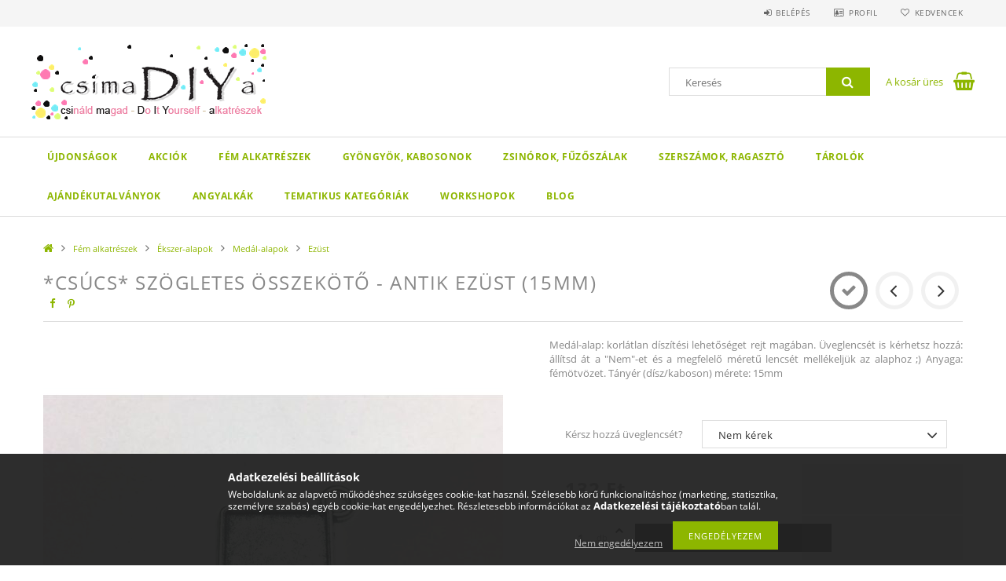

--- FILE ---
content_type: text/html; charset=UTF-8
request_url: https://kreativekszerkellek.hu/CSUCS-Szogletes-osszekoto-antik-ezust-15mm
body_size: 20877
content:
<!DOCTYPE html>
<html lang="hu">
<head>
    <meta content="width=device-width, initial-scale=1.0" name="viewport">
    <link rel="preload" href="https://kreativekszerkellek.hu/!common_design/own/fonts/opensans/OpenSans-Bold.woff2" as="font" type="font/woff2" crossorigin>
    <link rel="preload" href="https://kreativekszerkellek.hu/!common_design/own/fonts/opensans/OpenSans-Regular.woff2" as="font" type="font/woff2" crossorigin>
    <link rel="preload" href="https://kreativekszerkellek.hu/!common_design/own/fonts/opensans/opensans.400.700.min.css" as="style">
    <link rel="stylesheet" href="https://kreativekszerkellek.hu/!common_design/own/fonts/opensans/opensans.400.700.min.css" media="print" onload="this.media='all'">
    <noscript>
        <link rel="stylesheet" href="https://kreativekszerkellek.hu/!common_design/own/fonts/opensans/opensans.400.700.min.css">
    </noscript>
    <meta charset="utf-8">
<meta name="description" content="*CSÚCS* Szögletes összekötő - antik ezüst (15mm), Medál-alap: korlátlan díszítési lehetőséget rejt magában. Üveglencsét is kérhetsz hozzá: állítsd át a Nem-et é">
<meta name="robots" content="index, follow">
<meta http-equiv="X-UA-Compatible" content="IE=Edge">
<meta property="og:site_name" content="kreativekszerkellek.hu" />
<meta property="og:title" content="*CSÚCS* Szögletes összekötő - antik ezüst (15mm) - kreativek">
<meta property="og:description" content="*CSÚCS* Szögletes összekötő - antik ezüst (15mm), Medál-alap: korlátlan díszítési lehetőséget rejt magában. Üveglencsét is kérhetsz hozzá: állítsd át a Nem-et é">
<meta property="og:type" content="product">
<meta property="og:url" content="https://kreativekszerkellek.hu/CSUCS-Szogletes-osszekoto-antik-ezust-15mm">
<meta property="og:image" content="https://kreativekszerkellek.hu/img/70301/03q0004/03q0004.jpg">
<meta name="theme-color" content="#ff0099">
<meta name="msapplication-TileColor" content="#ff0099">
<meta name="mobile-web-app-capable" content="yes">
<meta name="apple-mobile-web-app-capable" content="yes">
<meta name="MobileOptimized" content="320">
<meta name="HandheldFriendly" content="true">

<title>*CSÚCS* Szögletes összekötő - antik ezüst (15mm) - kreativek</title>


<script>
var service_type="shop";
var shop_url_main="https://kreativekszerkellek.hu";
var actual_lang="hu";
var money_len="0";
var money_thousend=" ";
var money_dec=",";
var shop_id=70301;
var unas_design_url="https:"+"/"+"/"+"kreativekszerkellek.hu"+"/"+"!common_design"+"/"+"base"+"/"+"001503"+"/";
var unas_design_code='001503';
var unas_base_design_code='1500';
var unas_design_ver=3;
var unas_design_subver=4;
var unas_shop_url='https://kreativekszerkellek.hu';
var responsive="yes";
var price_nullcut_disable=1;
var config_plus=new Array();
config_plus['product_tooltip']=1;
config_plus['cart_redirect']=1;
config_plus['money_type']='Ft';
config_plus['money_type_display']='Ft';
var lang_text=new Array();

var UNAS = UNAS || {};
UNAS.shop={"base_url":'https://kreativekszerkellek.hu',"domain":'kreativekszerkellek.hu',"username":'strukturaepites.unas.hu',"id":70301,"lang":'hu',"currency_type":'Ft',"currency_code":'HUF',"currency_rate":'1',"currency_length":0,"base_currency_length":0,"canonical_url":'https://kreativekszerkellek.hu/CSUCS-Szogletes-osszekoto-antik-ezust-15mm'};
UNAS.design={"code":'001503',"page":'artdet'};
UNAS.api_auth="be609d77b1a5f7843dbf64c53ab58c90";
UNAS.customer={"email":'',"id":0,"group_id":0,"without_registration":0};
UNAS.shop["category_id"]="876846";
UNAS.shop["sku"]="03q0004";
UNAS.shop["product_id"]="376336754";
UNAS.shop["only_private_customer_can_purchase"] = false;
 

UNAS.text = {
    "button_overlay_close": `Bezár`,
    "popup_window": `Felugró ablak`,
    "list": `lista`,
    "updating_in_progress": `frissítés folyamatban`,
    "updated": `frissítve`,
    "is_opened": `megnyitva`,
    "is_closed": `bezárva`,
    "deleted": `törölve`,
    "consent_granted": `hozzájárulás megadva`,
    "consent_rejected": `hozzájárulás elutasítva`,
    "field_is_incorrect": `mező hibás`,
    "error_title": `Hiba!`,
    "product_variants": `termék változatok`,
    "product_added_to_cart": `A termék a kosárba került`,
    "product_added_to_cart_with_qty_problem": `A termékből csak [qty_added_to_cart] [qty_unit] került kosárba`,
    "product_removed_from_cart": `A termék törölve a kosárból`,
    "reg_title_name": `Név`,
    "reg_title_company_name": `Cégnév`,
    "number_of_items_in_cart": `Kosárban lévő tételek száma`,
    "cart_is_empty": `A kosár üres`,
    "cart_updated": `A kosár frissült`,
    "mandatory": `Kötelező!`
};


UNAS.text["delete_from_compare"]= `Törlés összehasonlításból`;
UNAS.text["comparison"]= `Összehasonlítás`;

UNAS.text["delete_from_favourites"]= `Törlés a kedvencek közül`;
UNAS.text["add_to_favourites"]= `Kedvencekhez`;








window.lazySizesConfig=window.lazySizesConfig || {};
window.lazySizesConfig.loadMode=1;
window.lazySizesConfig.loadHidden=false;

window.dataLayer = window.dataLayer || [];
function gtag(){dataLayer.push(arguments)};
gtag('js', new Date());
</script>

<script src="https://kreativekszerkellek.hu/!common_packages/jquery/jquery-3.2.1.js?mod_time=1682493235"></script>
<script src="https://kreativekszerkellek.hu/!common_packages/jquery/plugins/migrate/migrate.js?mod_time=1682493235"></script>
<script src="https://kreativekszerkellek.hu/!common_packages/jquery/plugins/tippy/popper-2.4.4.min.js?mod_time=1682493235"></script>
<script src="https://kreativekszerkellek.hu/!common_packages/jquery/plugins/tippy/tippy-bundle.umd.min.js?mod_time=1682493235"></script>
<script src="https://kreativekszerkellek.hu/!common_packages/jquery/plugins/autocomplete/autocomplete.js?mod_time=1751452520"></script>
<script src="https://kreativekszerkellek.hu/!common_packages/jquery/plugins/cookie/cookie.js?mod_time=1682493235"></script>
<script src="https://kreativekszerkellek.hu/!common_packages/jquery/plugins/tools/tools-1.2.7.js?mod_time=1682493235"></script>
<script src="https://kreativekszerkellek.hu/!common_packages/jquery/plugins/lazysizes/lazysizes.min.js?mod_time=1682493235"></script>
<script src="https://kreativekszerkellek.hu/!common_packages/jquery/own/shop_common/exploded/common.js?mod_time=1769410770"></script>
<script src="https://kreativekszerkellek.hu/!common_packages/jquery/own/shop_common/exploded/common_overlay.js?mod_time=1754986321"></script>
<script src="https://kreativekszerkellek.hu/!common_packages/jquery/own/shop_common/exploded/common_shop_popup.js?mod_time=1754991412"></script>
<script src="https://kreativekszerkellek.hu/!common_packages/jquery/own/shop_common/exploded/common_start_checkout.js?mod_time=1752056293"></script>
<script src="https://kreativekszerkellek.hu/!common_packages/jquery/own/shop_common/exploded/design_1500.js?mod_time=1725525511"></script>
<script src="https://kreativekszerkellek.hu/!common_packages/jquery/own/shop_common/exploded/function_change_address_on_order_methods.js?mod_time=1752056293"></script>
<script src="https://kreativekszerkellek.hu/!common_packages/jquery/own/shop_common/exploded/function_check_password.js?mod_time=1751452520"></script>
<script src="https://kreativekszerkellek.hu/!common_packages/jquery/own/shop_common/exploded/function_check_zip.js?mod_time=1767692285"></script>
<script src="https://kreativekszerkellek.hu/!common_packages/jquery/own/shop_common/exploded/function_compare.js?mod_time=1751452520"></script>
<script src="https://kreativekszerkellek.hu/!common_packages/jquery/own/shop_common/exploded/function_customer_addresses.js?mod_time=1769410770"></script>
<script src="https://kreativekszerkellek.hu/!common_packages/jquery/own/shop_common/exploded/function_delivery_point_select.js?mod_time=1751452520"></script>
<script src="https://kreativekszerkellek.hu/!common_packages/jquery/own/shop_common/exploded/function_favourites.js?mod_time=1725525511"></script>
<script src="https://kreativekszerkellek.hu/!common_packages/jquery/own/shop_common/exploded/function_infinite_scroll.js?mod_time=1758625001"></script>
<script src="https://kreativekszerkellek.hu/!common_packages/jquery/own/shop_common/exploded/function_language_and_currency_change.js?mod_time=1751452520"></script>
<script src="https://kreativekszerkellek.hu/!common_packages/jquery/own/shop_common/exploded/function_param_filter.js?mod_time=1764233414"></script>
<script src="https://kreativekszerkellek.hu/!common_packages/jquery/own/shop_common/exploded/function_postsale.js?mod_time=1751452520"></script>
<script src="https://kreativekszerkellek.hu/!common_packages/jquery/own/shop_common/exploded/function_product_print.js?mod_time=1725525511"></script>
<script src="https://kreativekszerkellek.hu/!common_packages/jquery/own/shop_common/exploded/function_product_subscription.js?mod_time=1751452520"></script>
<script src="https://kreativekszerkellek.hu/!common_packages/jquery/own/shop_common/exploded/function_recommend.js?mod_time=1751452520"></script>
<script src="https://kreativekszerkellek.hu/!common_packages/jquery/own/shop_common/exploded/function_saved_cards.js?mod_time=1751452520"></script>
<script src="https://kreativekszerkellek.hu/!common_packages/jquery/own/shop_common/exploded/function_saved_filter_delete.js?mod_time=1751452520"></script>
<script src="https://kreativekszerkellek.hu/!common_packages/jquery/own/shop_common/exploded/function_search_smart_placeholder.js?mod_time=1751452520"></script>
<script src="https://kreativekszerkellek.hu/!common_packages/jquery/own/shop_common/exploded/function_vote.js?mod_time=1725525511"></script>
<script src="https://kreativekszerkellek.hu/!common_packages/jquery/own/shop_common/exploded/page_cart.js?mod_time=1767791926"></script>
<script src="https://kreativekszerkellek.hu/!common_packages/jquery/own/shop_common/exploded/page_customer_addresses.js?mod_time=1768291152"></script>
<script src="https://kreativekszerkellek.hu/!common_packages/jquery/own/shop_common/exploded/page_order_checkout.js?mod_time=1725525511"></script>
<script src="https://kreativekszerkellek.hu/!common_packages/jquery/own/shop_common/exploded/page_order_details.js?mod_time=1725525511"></script>
<script src="https://kreativekszerkellek.hu/!common_packages/jquery/own/shop_common/exploded/page_order_methods.js?mod_time=1760086915"></script>
<script src="https://kreativekszerkellek.hu/!common_packages/jquery/own/shop_common/exploded/page_order_return.js?mod_time=1725525511"></script>
<script src="https://kreativekszerkellek.hu/!common_packages/jquery/own/shop_common/exploded/page_order_send.js?mod_time=1725525511"></script>
<script src="https://kreativekszerkellek.hu/!common_packages/jquery/own/shop_common/exploded/page_order_subscriptions.js?mod_time=1751452520"></script>
<script src="https://kreativekszerkellek.hu/!common_packages/jquery/own/shop_common/exploded/page_order_verification.js?mod_time=1752056293"></script>
<script src="https://kreativekszerkellek.hu/!common_packages/jquery/own/shop_common/exploded/page_product_details.js?mod_time=1751452520"></script>
<script src="https://kreativekszerkellek.hu/!common_packages/jquery/own/shop_common/exploded/page_product_list.js?mod_time=1725525511"></script>
<script src="https://kreativekszerkellek.hu/!common_packages/jquery/own/shop_common/exploded/page_product_reviews.js?mod_time=1751452520"></script>
<script src="https://kreativekszerkellek.hu/!common_packages/jquery/own/shop_common/exploded/page_reg.js?mod_time=1756187461"></script>
<script src="https://kreativekszerkellek.hu/!common_packages/jquery/plugins/hoverintent/hoverintent.js?mod_time=1682493235"></script>
<script src="https://kreativekszerkellek.hu/!common_packages/jquery/own/shop_tooltip/shop_tooltip.js?mod_time=1753441722"></script>
<script src="https://kreativekszerkellek.hu/!common_packages/jquery/plugins/responsive_menu/responsive_menu-unas.js?mod_time=1682493235"></script>
<script src="https://kreativekszerkellek.hu/!common_packages/jquery/plugins/slick/slick.js?mod_time=1682493235"></script>
<script src="https://kreativekszerkellek.hu/!common_packages/jquery/plugins/perfectscrollbar/perfect-scrollbar.jquery.min.js?mod_time=1682493235"></script>
<script src="https://kreativekszerkellek.hu/!common_packages/jquery/plugins/photoswipe/photoswipe.min.js?mod_time=1682493235"></script>
<script src="https://kreativekszerkellek.hu/!common_packages/jquery/plugins/photoswipe/photoswipe-ui-default.min.js?mod_time=1682493235"></script>

<link href="https://kreativekszerkellek.hu/!common_packages/jquery/plugins/autocomplete/autocomplete.css?mod_time=1682493235" rel="stylesheet" type="text/css">
<link href="https://kreativekszerkellek.hu/!common_design/base/001500/css/common.css?mod_time=1763385135" rel="stylesheet" type="text/css">
<link href="https://kreativekszerkellek.hu/!common_design/base/001500/css/page_artdet_1.css?mod_time=1724322378" rel="stylesheet" type="text/css">
<link href="https://kreativekszerkellek.hu/!common_design/base/001503/css/custom.css?mod_time=1751873333" rel="stylesheet" type="text/css">

<link href="https://kreativekszerkellek.hu/CSUCS-Szogletes-osszekoto-antik-ezust-15mm" rel="canonical">
<link id="favicon-16x16" rel="icon" type="image/png" href="https://kreativekszerkellek.hu/shop_ordered/70301/pic/faviconPNG.png" sizes="16x16">
<link id="favicon-32x32" rel="icon" type="image/png" href="https://kreativekszerkellek.hu/shop_ordered/70301/pic/faviconPNG32.png" sizes="32x32">
<script>
        var google_consent=1;
    
        gtag('consent', 'default', {
           'ad_storage': 'denied',
           'ad_user_data': 'denied',
           'ad_personalization': 'denied',
           'analytics_storage': 'denied',
           'functionality_storage': 'denied',
           'personalization_storage': 'denied',
           'security_storage': 'granted'
        });

    
        gtag('consent', 'update', {
           'ad_storage': 'denied',
           'ad_user_data': 'denied',
           'ad_personalization': 'denied',
           'analytics_storage': 'denied',
           'functionality_storage': 'denied',
           'personalization_storage': 'denied',
           'security_storage': 'granted'
        });

        </script>
    <script async src="https://www.googletagmanager.com/gtag/js?id=G-M0ZRKESY7S"></script>    <script>
    gtag('config', 'G-M0ZRKESY7S');

          gtag('config', 'UA-226898833-1');
                  gtag('config', 'G-M0ZRKESY7S');
                </script>
        <script>
    var google_analytics=1;

                gtag('event', 'view_item', {
              "currency": "HUF",
              "value": '132',
              "items": [
                  {
                      "item_id": "03q0004",
                      "item_name": "*CSÚCS* Szögletes összekötő - antik ezüst (15mm)",
                      "item_category": "Fém alkatrészek/Ékszer-alapok/Medál-alapok/Ezüst",
                      "price": '132'
                  }
              ],
              'non_interaction': true
            });
               </script>
           <script>
        gtag('config', 'AW-938100499',{'allow_enhanced_conversions':true});
                </script>
            <script>
        var google_ads=1;

                gtag('event','remarketing', {
            'ecomm_pagetype': 'product',
            'ecomm_prodid': ["03q0004"],
            'ecomm_totalvalue': 132        });
            </script>
    
    
    
    



    
        <style>
        
            
                .header_logo_img-container img {
                    position: absolute;
                    left: 0;
                    right: 0;
                    bottom: 0;
                    top: 0;
                }
                .header_logo_1_img-wrapper {
                    padding-top: calc(100 / 300 * 100%);
                    position: relative;
                }
                .header_logo_img-wrap-1 {
                    max-width: 100%;
                    width: 300px;
                    margin: 0 auto;
                }
                
                    @media (max-width: 1023.8px) {
                        .header_logo_1_img-wrapper {
                            padding-top: calc(100 / 300 * 100%);
                        }
                        .header_logo_img-wrap-1 {
                            width: 300px;
                        }
                    }
                
                
                    @media (max-width: 767.8px){
                        .header_logo_1_img-wrapper {
                            padding-top: calc(200 / 600 * 100%);
                        }
                        .header_logo_img-wrap-1 {
                            width: 600px;
                        }
                    }
                
                
                    @media (max-width: 479.8px){
                        .header_logo_1_img-wrapper {
                            padding-top: calc(160 / 480 * 100%);
                        }
                        .header_logo_img-wrap-1 {
                            width: 480px;
                        }
                    }
                
            
        
    </style>
    

    


</head>

<body class='design_ver3 design_subver1 design_subver2 design_subver3 design_subver4' id="ud_shop_artdet">
<div id="image_to_cart" style="display:none; position:absolute; z-index:100000;"></div>
<div class="overlay_common overlay_warning" id="overlay_cart_add"></div>
<script>$(document).ready(function(){ overlay_init("cart_add",{"onBeforeLoad":false}); });</script>
<div id="overlay_login_outer"></div>	
	<script>
	$(document).ready(function(){
	    var login_redir_init="";

		$("#overlay_login_outer").overlay({
			onBeforeLoad: function() {
                var login_redir_temp=login_redir_init;
                if (login_redir_act!="") {
                    login_redir_temp=login_redir_act;
                    login_redir_act="";
                }

									$.ajax({
						type: "GET",
						async: true,
						url: "https://kreativekszerkellek.hu/shop_ajax/ajax_popup_login.php",
						data: {
							shop_id:"70301",
							lang_master:"hu",
                            login_redir:login_redir_temp,
							explicit:"ok",
							get_ajax:"1"
						},
						success: function(data){
							$("#overlay_login_outer").html(data);
							if (unas_design_ver >= 5) $("#overlay_login_outer").modal('show');
							$('#overlay_login1 input[name=shop_pass_login]').keypress(function(e) {
								var code = e.keyCode ? e.keyCode : e.which;
								if(code.toString() == 13) {		
									document.form_login_overlay.submit();		
								}	
							});	
						}
					});
								},
			top: 50,
			mask: {
	color: "#000000",
	loadSpeed: 200,
	maskId: "exposeMaskOverlay",
	opacity: 0.7
},
			closeOnClick: (config_plus['overlay_close_on_click_forced'] === 1),
			onClose: function(event, overlayIndex) {
				$("#login_redir").val("");
			},
			load: false
		});
		
			});
	function overlay_login() {
		$(document).ready(function(){
			$("#overlay_login_outer").overlay().load();
		});
	}
	function overlay_login_remind() {
        if (unas_design_ver >= 5) {
            $("#overlay_remind").overlay().load();
        } else {
            $(document).ready(function () {
                $("#overlay_login_outer").overlay().close();
                setTimeout('$("#overlay_remind").overlay().load();', 250);
            });
        }
	}

    var login_redir_act="";
    function overlay_login_redir(redir) {
        login_redir_act=redir;
        $("#overlay_login_outer").overlay().load();
    }
	</script>  
	<div class="overlay_common overlay_info" id="overlay_remind"></div>
<script>$(document).ready(function(){ overlay_init("remind",[]); });</script>

	<script>
    	function overlay_login_error_remind() {
		$(document).ready(function(){
			load_login=0;
			$("#overlay_error").overlay().close();
			setTimeout('$("#overlay_remind").overlay().load();', 250);	
		});
	}
	</script>  
	<div class="overlay_common overlay_info" id="overlay_newsletter"></div>
<script>$(document).ready(function(){ overlay_init("newsletter",[]); });</script>

<script>
function overlay_newsletter() {
    $(document).ready(function(){
        $("#overlay_newsletter").overlay().load();
    });
}
</script>
<div class="overlay_common overlay_error" id="overlay_script"></div>
<script>$(document).ready(function(){ overlay_init("script",[]); });</script>
    <script>
    $(document).ready(function() {
        $.ajax({
            type: "GET",
            url: "https://kreativekszerkellek.hu/shop_ajax/ajax_stat.php",
            data: {master_shop_id:"70301",get_ajax:"1"}
        });
    });
    </script>
    
<div id="responsive_cat_menu"><div id="responsive_cat_menu_content"><script>var responsive_menu='$(\'#responsive_cat_menu ul\').responsive_menu({ajax_type: "GET",ajax_param_str: "cat_key|aktcat",ajax_url: "https://kreativekszerkellek.hu/shop_ajax/ajax_box_cat.php",ajax_data: "master_shop_id=70301&lang_master=hu&get_ajax=1&type=responsive_call&box_var_name=shop_cat&box_var_already=no&box_var_responsive=yes&box_var_section=content&box_var_highlight=yes&box_var_type=normal&box_var_multilevel_id=responsive_cat_menu",menu_id: "responsive_cat_menu"});'; </script><div class="responsive_menu"><div class="responsive_menu_nav"><div class="responsive_menu_navtop"><div class="responsive_menu_back "></div><div class="responsive_menu_title ">&nbsp;</div><div class="responsive_menu_close "></div></div><div class="responsive_menu_navbottom"></div></div><div class="responsive_menu_content"><ul style="display:none;"><li><a href="https://kreativekszerkellek.hu/shop_artspec.php?artspec=2" class="text_small">Újdonságok</a></li><li><a href="https://kreativekszerkellek.hu/shop_artspec.php?artspec=1" class="text_small">Akciók</a></li><li class="active_menu"><div class="next_level_arrow"></div><span class="ajax_param">899846|876846</span><a href="https://kreativekszerkellek.hu/sct/899846/Fem-alkatreszek" class="text_small has_child resp_clickable" onclick="return false;">Fém alkatrészek</a></li><li><div class="next_level_arrow"></div><span class="ajax_param">263790|876846</span><a href="https://kreativekszerkellek.hu/sct/263790/Gyongyok-kabosonok" class="text_small has_child resp_clickable" onclick="return false;">Gyöngyök, kabosonok</a></li><li><div class="next_level_arrow"></div><span class="ajax_param">729891|876846</span><a href="https://kreativekszerkellek.hu/sct/729891/Zsinorok-fuzoszalak" class="text_small has_child resp_clickable" onclick="return false;">Zsinórok, fűzőszálak</a></li><li><span class="ajax_param">417850|876846</span><a href="https://kreativekszerkellek.hu/spl/417850/Szerszamok-ragaszto" class="text_small resp_clickable" onclick="return false;">Szerszámok, ragasztó</a></li><li><div class="next_level_arrow"></div><span class="ajax_param">658182|876846</span><a href="https://kreativekszerkellek.hu/sct/658182/Tarolok" class="text_small has_child resp_clickable" onclick="return false;">Tárolók</a></li><li><span class="ajax_param">393914|876846</span><a href="https://kreativekszerkellek.hu/spl/393914/Ajandekutalvanyok" class="text_small resp_clickable" onclick="return false;">Ajándékutalványok</a></li><li><span class="ajax_param">757632|876846</span><a href="https://kreativekszerkellek.hu/Angyalkak" class="text_small resp_clickable" onclick="return false;">Angyalkák</a></li><li><div class="next_level_arrow"></div><span class="ajax_param">592190|876846</span><a href="https://kreativekszerkellek.hu/sct/592190/Tematikus-Kategoriak" class="text_small has_child resp_clickable" onclick="return false;">Tematikus Kategóriák</a></li><li><span class="ajax_param">651456|876846</span><a href="https://kreativekszerkellek.hu/WORKSHOPOK" class="text_small resp_clickable" onclick="return false;">WORKSHOPOK</a></li><li class="responsive_menu_item_page"><span class="ajax_param">9999999930300|0</span><a href="https://kreativekszerkellek.hu/blog" class="text_small responsive_menu_page resp_clickable" onclick="return false;" target="_top">Blog</a></li></ul></div></div></div></div>

<div id="container">
	

    <div id="header">
    	<div id="header_top">
        	<div id="header_top_wrap" class="row">
                <div id="money_lang" class="col-sm-4">                  
                    <div id="lang"></div>
                    <div id="money"></div>
                    <div class="clear_fix"></div>
                </div>
                <div class="col-sm-2"></div>
                <div id="header_menu" class="col-sm-6">
                	<ul class="list-inline">
	                    <li class="list-inline-item login">
    
        
            
                <script>
                    function overlay_login() {
                        $(document).ready(function(){
                            $("#overlay_login_outer").overlay().load();
                        });
                    }
                </script>
                <a href="javascript:overlay_login();" class="menu_login">Belépés</a>
            

            
        

        

        

        

    
</li>
        	            <li class="list-inline-item profil"><a href="https://kreativekszerkellek.hu/shop_order_track.php">Profil</a></li>
                        <li class="list-inline-item fav"><a href="https://kreativekszerkellek.hu/shop_order_track.php?tab=favourites">Kedvencek</a></li>
                        <li class="list-inline-item saved_filters"></li>
                        <li class="list-inline-item compare"></li>
                    </ul>
                </div>
                <div class="clear_fix"></div>
        	</div>
        </div>
        
    	<div id="header_content">
        	<div id="header_content_wrap">
                <div id="logo">



    

    
        <div id="header_logo_img" class="js-element header_logo_img-container" data-element-name="header_logo">
            
                
                    <div class="header_logo_img-wrap header_logo_img-wrap-1">
                        <div class="header_logo_1_img-wrapper">
                            <a href="https://kreativekszerkellek.hu/">
                            <picture>
                                
                                <source media="(max-width: 479.8px)" srcset="https://kreativekszerkellek.hu/!common_design/custom/strukturaepites.unas.hu/element/layout_hu_header_logo-300x100_1_small.png?time=1635455198, https://kreativekszerkellek.hu/!common_design/custom/strukturaepites.unas.hu/element/layout_hu_header_logo-300x100_1_small_retina.png?time=1635455198 2x">
                                <source media="(max-width: 767.8px)" srcset="https://kreativekszerkellek.hu/!common_design/custom/strukturaepites.unas.hu/element/layout_hu_header_logo-300x100_1_medium.png?time=1635455198, https://kreativekszerkellek.hu/!common_design/custom/strukturaepites.unas.hu/element/layout_hu_header_logo-300x100_1_medium_retina.png?time=1635455198 2x">
                                <source media="(max-width: 1023.8px)" srcset="https://kreativekszerkellek.hu/!common_design/custom/strukturaepites.unas.hu/element/layout_hu_header_logo-300x100_1_large.png?time=1635455198">
                                <img fetchpriority="high" width="300" height="100"
                                     src="https://kreativekszerkellek.hu/!common_design/custom/strukturaepites.unas.hu/element/layout_hu_header_logo-300x100_1_default.png?time=1635455198" alt="kreativekszerkellek.hu"
                                     
                                     srcset="https://kreativekszerkellek.hu/!common_design/custom/strukturaepites.unas.hu/element/layout_hu_header_logo-300x100_1_default_retina.png?time=1635455198 2x"
                                     
                                >
                            </picture>
                            </a>
                        </div>
                    </div>
                
                
            
        </div>
    

</div>
                <div id="header_banner"></div>
                <div id="header_content_right">
	                <div id="search"><div id="box_search_content" class="box_content browser-is-chrome">
    <form name="form_include_search" id="form_include_search" action="https://kreativekszerkellek.hu/shop_search.php" method="get">
        <div class="box_search_field">
            <input data-stay-visible-breakpoint="1000" name="search" id="box_search_input" type="text" pattern=".{3,100}"
                   maxlength="100" class="text_small ac_input js-search-input" title="Hosszabb kereső kifejezést írjon be!"
                   placeholder="Keresés" autocomplete="off"
                   required
            >
        </div>
        <button class="box_search_button fa fa-search" type="submit" title="Keresés"></button>
    </form>
</div>
<script>
/* CHECK SEARCH INPUT CONTENT  */
function checkForInput(element) {
    let thisEl = $(element);
    let tmpval = thisEl.val();
    thisEl.toggleClass('not-empty', tmpval.length >= 1);
    thisEl.toggleClass('search-enable', tmpval.length >= 3);
}
/* CHECK SEARCH INPUT CONTENT  */
$('#box_search_input').on('blur change keyup', function() {
    checkForInput(this);
});
</script>
<script>
    $(document).ready(function(){
        $(document).on('smartSearchInputLoseFocus', function(){
            if ($('.js-search-smart-autocomplete').length>0) {
                setTimeout(function () {
                    let height = $(window).height() - ($('.js-search-smart-autocomplete').offset().top - $(window).scrollTop()) - 20;
                    $('.search-smart-autocomplete').css('max-height', height + 'px');
                }, 300);
            }
        });
    });
</script></div>
                    <div id="cart"><div id='box_cart_content' class='box_content'>




<div id="box_cart_content_full">
    <div class='box_cart_item'>
        <a href="https://kreativekszerkellek.hu/shop_cart.php">
    
                
    
                
                    <span class='box_cart_empty'>A kosár üres</span>
                    
                
    
        </a>
    </div>
    
    	
    
</div>


<div class="box_cart_itemlist">
    
    <div class="box_cart_itemlist_list">
        
    </div>
    
    
    <div class="box_cart_sum_row">
        
            <div class='box_cart_price_label'>Összesen:</div>
        
        
            <div class='box_cart_price'><span class='text_color_fault'>0 Ft</span></div>
        
        <div class='clear_fix'></div>
	</div>

    
    <div class='box_cart_button'><input name="Button" type="button" value="Megrendelés" onclick="location.href='https://kreativekszerkellek.hu/shop_cart.php'"></div>
    
    
</div>



</div>


    <script>
        $("#box_cart_content_full").click(function() {
            document.location.href="https://kreativekszerkellek.hu/shop_cart.php";
        });
		$(document).ready (function() {
			$('#cart').hoverIntent({
                over: function () {
                    $(this).find('.box_cart_itemlist').stop(true).slideDown(400, function () {
                        $('.box_cart_itemlist_list').perfectScrollbar();
                    });
                },
                out: function () {
                    $(this).find('.box_cart_itemlist').slideUp(400);
                },
                interval: 100,
                sensitivity: 6,
                timeout: 1000
            });
		});
    </script>
</div>
                </div>
                <div class="clear_fix"></div>
        	</div>
        </div>	
        
        <div id="header_bottom">
        	<div id="header_bottom_wrap">
            	<ul id="mainmenu">
                	
<li class="catmenu_spec" data-id="new">
    <a href="https://kreativekszerkellek.hu/shop_artspec.php?artspec=2">Újdonságok</a>

    
</li>

<li class="catmenu_spec" data-id="akcio">
    <a href="https://kreativekszerkellek.hu/shop_artspec.php?artspec=1">Akciók</a>

    
</li>

<li data-id="899846">
    <a href="https://kreativekszerkellek.hu/sct/899846/Fem-alkatreszek">Fém alkatrészek</a>

    
	<div class="catmenu_lvl2_outer">
        <ul class="catmenu_lvl2 ">
        	
	
	<li data-id="889595">
    	<a href="https://kreativekszerkellek.hu/sct/889595/Szerelekek">Szerelékek</a>
		


<ul class="catmenu_lvl3"> 
	
	<li data-id="595544">
    	<a href="https://kreativekszerkellek.hu/spl/595544/Szerelopalcak">Szerelőpálcák</a>
	</li>
	
	<li data-id="573709">
    	<a href="https://kreativekszerkellek.hu/spl/573709/Szerelokarikak">Szerelőkarikák</a>
	</li>
	
	<li data-id="774321">
    	<a href="https://kreativekszerkellek.hu/spl/774321/Kapcsok-kituzo-alapok">Kapcsok, kitűző-alapok</a>
	</li>
	
	<li data-id="378325">
    	<a href="https://kreativekszerkellek.hu/spl/378325/Medal-akasztok-vezetok">Medál-akasztók, -vezetők</a>
	</li>
	
	<li data-id="939752">
    	<a href="https://kreativekszerkellek.hu/spl/939752/Vegzarok">Végzárók</a>
	</li>
	
    
    <li class="catmenu_more"><a href="https://kreativekszerkellek.hu/sct/889595/Szerelekek">Több</a></li>
    

</ul>

	</li>
	
	<li data-id="337974">
    	<a href="https://kreativekszerkellek.hu/sct/337974/Ekszer-alapok">Ékszer-alapok</a>
		


<ul class="catmenu_lvl3"> 
	
	<li data-id="934603">
    	<a href="https://kreativekszerkellek.hu/sct/934603/Medal-alapok">Medál-alapok</a>
	</li>
	
	<li data-id="738189">
    	<a href="https://kreativekszerkellek.hu/spl/738189/Fulbevalo-alapok">Fülbevaló-alapok</a>
	</li>
	
	<li data-id="457441">
    	<a href="https://kreativekszerkellek.hu/spl/457441/Gyuru-alapok">Gyűrű-alapok</a>
	</li>
	
	<li data-id="113512">
    	<a href="https://kreativekszerkellek.hu/spl/113512/Karkoto-alapok">Karkötő-alapok</a>
	</li>
	
    

</ul>

	</li>
	
	<li data-id="273432">
    	<a href="https://kreativekszerkellek.hu/sct/273432/EGYEB-Alapok">EGYÉB-Alapok</a>
		


<ul class="catmenu_lvl3"> 
	
	<li data-id="547488">
    	<a href="https://kreativekszerkellek.hu/spl/547488/Konyvjelzo-alapok">Könyvjelző-alapok</a>
	</li>
	
	<li data-id="775760">
    	<a href="https://kreativekszerkellek.hu/spl/775760/Kulcstarto-alapok">Kulcstartó-alapok</a>
	</li>
	
    

</ul>

	</li>
	
	<li data-id="692847">
    	<a href="https://kreativekszerkellek.hu/sct/692847/Charm-ok-medalok">Charm-ok, medálok</a>
		


<ul class="catmenu_lvl3"> 
	
	<li data-id="189601">
    	<a href="https://kreativekszerkellek.hu/spl/189601/Bronz">Bronz</a>
	</li>
	
	<li data-id="261378">
    	<a href="https://kreativekszerkellek.hu/spl/261378/Ezust">Ezüst</a>
	</li>
	
	<li data-id="220009">
    	<a href="https://kreativekszerkellek.hu/spl/220009/Egyeb-szines">Egyéb (színes) </a>
	</li>
	
    

</ul>

	</li>
	
	<li data-id="782482">
    	<a href="https://kreativekszerkellek.hu/sct/782482/Fem-gyongyok">Fém gyöngyök</a>
		


<ul class="catmenu_lvl3"> 
	
	<li data-id="123190">
    	<a href="https://kreativekszerkellek.hu/spl/123190/Gyongyok-koztesek">Gyöngyök, köztesek</a>
	</li>
	
	<li data-id="916142">
    	<a href="https://kreativekszerkellek.hu/spl/916142/Gyongykupakok">Gyöngykupakok</a>
	</li>
	
	<li data-id="370542">
    	<a href="https://kreativekszerkellek.hu/spl/370542/Gyongy-keretek">Gyöngy-keretek</a>
	</li>
	
    

</ul>

	</li>
	
	<li data-id="170830">
    	<a href="https://kreativekszerkellek.hu/sct/170830/Lancok">Láncok</a>
		


<ul class="catmenu_lvl3"> 
	
	<li data-id="234861">
    	<a href="https://kreativekszerkellek.hu/spl/234861/Lancok-meterben">Láncok méterben</a>
	</li>
	
	<li data-id="856172">
    	<a href="https://kreativekszerkellek.hu/spl/856172/Nyaklanc-alapok">Nyaklánc alapok</a>
	</li>
	
    

</ul>

	</li>
	
	<li data-id="407065">
    	<a href="https://kreativekszerkellek.hu/sct/407065/Tematikus-mixek">Tematikus mixek</a>
		
	</li>
	
	<li data-id="860621">
    	<a href="https://kreativekszerkellek.hu/sct/860621/Osszekotok">Összekötők</a>
		


<ul class="catmenu_lvl3"> 
	
	<li data-id="542660">
    	<a href="https://kreativekszerkellek.hu/spl/542660/Ket-iranyba">Két irányba</a>
	</li>
	
    

</ul>

	</li>
	

        </ul>
        
	</div>
    
</li>

<li data-id="263790">
    <a href="https://kreativekszerkellek.hu/sct/263790/Gyongyok-kabosonok">Gyöngyök, kabosonok</a>

    
	<div class="catmenu_lvl2_outer">
        <ul class="catmenu_lvl2 ">
        	
	
	<li data-id="568816">
    	<a href="https://kreativekszerkellek.hu/spl/568816/Uveg-gyongyok">Üveg gyöngyök</a>
		
	</li>
	
	<li data-id="753835">
    	<a href="https://kreativekszerkellek.hu/spl/753835/Akril-gyongyok">Akril gyöngyök</a>
		
	</li>
	
	<li data-id="486898">
    	<a href="https://kreativekszerkellek.hu/spl/486898/Fem-gyongyok-es-gyongykupakok">Fém gyöngyök és gyöngykupakok</a>
		
	</li>
	
	<li data-id="713703">
    	<a href="https://kreativekszerkellek.hu/spl/713703/Egyeb-gyongy">Egyéb gyöngy</a>
		
	</li>
	
	<li data-id="568699">
    	<a href="https://kreativekszerkellek.hu/spl/568699/Virag-kabosonok">Virág kabosonok</a>
		
	</li>
	
	<li data-id="904216">
    	<a href="https://kreativekszerkellek.hu/Kabosonok">Kabosonok</a>
		
	</li>
	
	<li data-id="780018">
    	<a href="https://kreativekszerkellek.hu/Gyongy-mixek-dobozban">Gyöngy-mixek dobozban</a>
		
	</li>
	
	<li data-id="438751">
    	<a href="https://kreativekszerkellek.hu/Angyalka-MIX-ek">Angyalka MIX-ek</a>
		
	</li>
	

        </ul>
        
	</div>
    
</li>

<li data-id="729891">
    <a href="https://kreativekszerkellek.hu/sct/729891/Zsinorok-fuzoszalak">Zsinórok, fűzőszálak</a>

    
	<div class="catmenu_lvl2_outer">
        <ul class="catmenu_lvl2 ">
        	
	
	<li data-id="308828">
    	<a href="https://kreativekszerkellek.hu/spl/308828/Fuzoszalak">Fűzőszálak</a>
		
	</li>
	
	<li data-id="610833">
    	<a href="https://kreativekszerkellek.hu/spl/610833/Zsinorok">Zsinórok</a>
		
	</li>
	
	<li data-id="523053">
    	<a href="https://kreativekszerkellek.hu/spl/523053/Mubor-fonat">Műbőr fonat</a>
		
	</li>
	
	<li data-id="326931">
    	<a href="https://kreativekszerkellek.hu/spl/326931/Paracord">Paracord</a>
		
	</li>
	

        </ul>
        
	</div>
    
</li>

<li data-id="417850">
    <a href="https://kreativekszerkellek.hu/spl/417850/Szerszamok-ragaszto">Szerszámok, ragasztó</a>

    
</li>

<li data-id="658182">
    <a href="https://kreativekszerkellek.hu/sct/658182/Tarolok">Tárolók</a>

    
	<div class="catmenu_lvl2_outer">
        <ul class="catmenu_lvl2 ">
        	
	
	<li data-id="542693">
    	<a href="https://kreativekszerkellek.hu/spl/542693/Rekeszes-tarolodoboz">Rekeszes tárolódoboz</a>
		
	</li>
	
	<li data-id="119280">
    	<a href="https://kreativekszerkellek.hu/spl/119280/Mini-uvegcsek">Mini üvegcsék</a>
		
	</li>
	
	<li data-id="205685">
    	<a href="https://kreativekszerkellek.hu/spl/205685/Organza-szutyok">Organza szütyők</a>
		
	</li>
	
	<li data-id="237154">
    	<a href="https://kreativekszerkellek.hu/Tarolok-TELE">Tárolók TELE :)</a>
		
	</li>
	

        </ul>
        
	</div>
    
</li>

<li data-id="393914">
    <a href="https://kreativekszerkellek.hu/spl/393914/Ajandekutalvanyok">Ajándékutalványok</a>

    
</li>

<li data-id="757632">
    <a href="https://kreativekszerkellek.hu/Angyalkak">Angyalkák</a>

    
</li>

<li data-id="592190">
    <a href="https://kreativekszerkellek.hu/sct/592190/Tematikus-Kategoriak">Tematikus Kategóriák</a>

    
	<div class="catmenu_lvl2_outer">
        <ul class="catmenu_lvl2 ">
        	
	
	<li data-id="169977">
    	<a href="https://kreativekszerkellek.hu/Halloween">Halloween</a>
		
	</li>
	
	<li data-id="364628">
    	<a href="https://kreativekszerkellek.hu/Osz">Ősz</a>
		
	</li>
	
	<li data-id="196173">
    	<a href="https://kreativekszerkellek.hu/spl/196173/Allatbarat">Állatbarát :)</a>
		
	</li>
	
	<li data-id="922074">
    	<a href="https://kreativekszerkellek.hu/Summer-Sail-away-SALE">SUMMER-TIME</a>
		
	</li>
	
	<li data-id="199691">
    	<a href="https://kreativekszerkellek.hu/spl/199691/FIUS">FIÚS :)</a>
		
	</li>
	
	<li data-id="906722">
    	<a href="https://kreativekszerkellek.hu/PIROS-FEHER-ZOLD">PIROS-FEHÉR-ZÖLD</a>
		
	</li>
	
	<li data-id="117325">
    	<a href="https://kreativekszerkellek.hu/Unikornis">Unikornis</a>
		
	</li>
	
	<li data-id="156151">
    	<a href="https://kreativekszerkellek.hu/Valentin-nap">Valentin nap</a>
		
	</li>
	
	<li data-id="727292">
    	<a href="https://kreativekszerkellek.hu/Tavasz">Tavasz</a>
		
	</li>
	
	<li data-id="924331">
    	<a href="https://kreativekszerkellek.hu/MERRY-X-MAS">MERRY X-MAS</a>
		
	</li>
	
	<li data-id="432198">
    	<a href="https://kreativekszerkellek.hu/NEM-alkatreszKESZtermekek">NEM alkatrész=KÉSZtermékek</a>
		
	</li>
	

        </ul>
        
	</div>
    
</li>

<li data-id="651456">
    <a href="https://kreativekszerkellek.hu/WORKSHOPOK">WORKSHOPOK</a>

    
</li>

                	<li class="menu_item_plus menu_item_1" id="menu_item_id_930300"><a href="https://kreativekszerkellek.hu/blog" target="_top">Blog</a></li>
                </ul>
                <div class="clear_fix"></div>
                <div id="mobile_mainmenu">
                	<div class="mobile_mainmenu_icon" id="mobile_cat_icon"></div>
                    <div class="mobile_mainmenu_icon" id="mobile_filter_icon"></div>
                    <div class="mobile_mainmenu_icon" id="mobile_search_icon"></div>
                    <div class="mobile_mainmenu_icon" id="mobile_cart_icon"><div id="box_cart_content2">





<div class="box_cart_itemlist">
    
    
    <div class="box_cart_sum_row">
        
        
            <div class='box_cart_price'><span class='text_color_fault'>0 Ft</span></div>
        
        <div class='clear_fix'></div>
	</div>

    
    
</div>


	<div class='box_cart_item'>
        <a href='https://kreativekszerkellek.hu/shop_cart.php'>
                

                
                    
                    
                        
                        0
                    
                
        </a>
    </div>
    
    	
    





    <script>
        $("#mobile_cart_icon").click(function() {
            document.location.href="https://kreativekszerkellek.hu/shop_cart.php";
        });
		$(document).ready (function() {
			$('#cart').hoverIntent({
                over: function () {
                    $(this).find('.box_cart_itemlist').stop(true).slideDown(400, function () {
                        $('.box_cart_itemlist_list').perfectScrollbar();
                    });
                },
                out: function () {
                    $(this).find('.box_cart_itemlist').slideUp(400);
                },
                interval: 100,
                sensitivity: 6,
                timeout: 1000
            });
		});
    </script>
</div></div>
                </div>
        	</div>
        </div>
        
    </div>

    <div id="content">
        <div id="content_wrap_nobox" class="col-sm-12">    
            <div id="body">
                <div id='breadcrumb'><a href="https://kreativekszerkellek.hu/sct/0/" class="text_small breadcrumb_item breadcrumb_main">Főkategória</a><span class='breadcrumb_sep'> &gt;</span><a href="https://kreativekszerkellek.hu/sct/899846/Fem-alkatreszek" class="text_small breadcrumb_item">Fém alkatrészek</a><span class='breadcrumb_sep'> &gt;</span><a href="https://kreativekszerkellek.hu/sct/337974/Ekszer-alapok" class="text_small breadcrumb_item">Ékszer-alapok</a><span class='breadcrumb_sep'> &gt;</span><a href="https://kreativekszerkellek.hu/sct/934603/Medal-alapok" class="text_small breadcrumb_item">Medál-alapok</a><span class='breadcrumb_sep'> &gt;</span><a href="https://kreativekszerkellek.hu/spl/876846/Ezust" class="text_small breadcrumb_item">Ezüst</a></div>
                <div id="body_title"></div>	
                <div class="clear_fix"></div>                   
                <div id="body_container"><div id='page_content_outer'>























<script>
            var $activeProductImg = '.page_artdet_1_pic .slider-for .slick-slide img';
        var $productImgContainer = '.page_artdet_1_pic .slider-for';
        var $slickContainerThumbs = '.page_artdet_1_pic .slider-nav';
        var $clickElementToInitPs = '.slick-slide';
    
        var initPhotoSwipeFromDOM = function() {
			
            var $pswp = $('.pswp')[0];
            var $psDatas = $('.photoSwipeDatas');
            var image = [];

            $psDatas.each( function() {
                var $pics     = $(this),
                        getItems = function() {
                            var items = [];
                            $pics.find('a').each(function() {
                                var $href   = $(this).attr('href'),
                                        $size   = $(this).data('size').split('x'),
                                        $width  = $size[0],
                                        $height = $size[1];

                                var item = {
                                    src : $href,
                                    w   : $width,
                                    h   : $height
                                }

                                items.push(item);
                            });
                            return items;
                        }

                var items = getItems();

                $($productImgContainer).on('click', $clickElementToInitPs, function(event) {
                    event.preventDefault();

                    var $index = $(this).index();
                    var options = {
                        index: $index,
                        history: false,
                        bgOpacity: 0.5,
                        shareEl: false,
                        showHideOpacity: false,
                        getThumbBoundsFn: function(index) {
                            var thumbnail = document.querySelectorAll($activeProductImg)[index];
                            var activeBigPicRatio = items[index].w / items[index].h;
                            var pageYScroll = window.pageYOffset || document.documentElement.scrollTop;
                            var rect = thumbnail.getBoundingClientRect();
                            var offsetY = (rect.height - (rect.height / activeBigPicRatio)) / 2;
                            return {x:rect.left, y:rect.top + pageYScroll + offsetY, w:rect.width};
                        },
                        getDoubleTapZoom: function(isMouseClick, item) {
                            if(isMouseClick) {
                                return 1;
                            } else {
                                return item.initialZoomLevel < 0.7 ? 1 : 1.5;
                            }
                        }
                    }

                    var photoSwipe = new PhotoSwipe($pswp, PhotoSwipeUI_Default, items, options);
                    photoSwipe.init();

                                        var psIndex = photoSwipe.getCurrentIndex();

                    photoSwipe.listen('initialZoomIn', function() {
                        $($productImgContainer).slick("slickSetOption", "asNavFor", "", false);
                    });


                    photoSwipe.listen('initialZoomOut', function() {
                        $($productImgContainer).slick("slickSetOption", "asNavFor", $slickContainerThumbs, false);
                    });

                    photoSwipe.listen('afterChange', function() {
                        psIndex = photoSwipe.getCurrentIndex();

                        $(".slick-slide.slick-current", $slickContainerThumbs).removeClass('slick-current');
                        $(".slick-slide[data-slick-index="+psIndex+"]", $slickContainerThumbs).addClass('slick-current');

                        $($productImgContainer).slick("slickGoTo", psIndex);
                    });
                                    });


            });
        };
</script>

<div id='page_artdet_content' class='page_content'>

    <script>
<!--
var lang_text_warning=`Figyelem!`
var lang_text_required_fields_missing=`Kérjük töltse ki a kötelező mezők mindegyikét!`
function formsubmit_artdet() {
   cart_add("03q0004","",null,1)
}
$(document).ready(function(){
	select_base_price("03q0004",1);
	egyeb_ar1_netto['03q0004'][0]=0;
egyeb_ar1_brutto['03q0004'][0]=0;
egyeb_ar1_orig_netto['03q0004'][0]=0;
egyeb_ar1_orig_brutto['03q0004'][0]=0;
egyeb_ar1_netto['03q0004'][1]=50;
egyeb_ar1_brutto['03q0004'][1]=50;
egyeb_ar1_orig_netto['03q0004'][1]=50;
egyeb_ar1_orig_brutto['03q0004'][1]=50;

	
	$("#egyeb_list1_03q0004").change(function () {
		change_egyeb("03q0004");
	});
	$("#egyeb_list2_03q0004").change(function () {
		change_egyeb("03q0004");
	});
	$("#egyeb_list3_03q0004").change(function () {
		change_egyeb("03q0004");
	});
	change_egyeb("03q0004");
});
// -->
</script>


        <div class='page_artdet_content_inner'>

        <div id="page_artdet_1_head">
            <div class='page_artdet_1_name'>
            <h1>*CSÚCS* Szögletes összekötő - antik ezüst (15mm)
</h1>
                                                    <div id="page_artdet_social_icon">
                                                <div class='page_artdet_social_icon_div' id='page_artdet_social_icon_facebook' onclick='window.open("https://www.facebook.com/sharer.php?u=https%3A%2F%2Fkreativekszerkellek.hu%2FCSUCS-Szogletes-osszekoto-antik-ezust-15mm")' title='Facebook'></div><div class='page_artdet_social_icon_div' id='page_artdet_social_icon_pinterest' onclick='window.open("http://www.pinterest.com/pin/create/button/?url=https%3A%2F%2Fkreativekszerkellek.hu%2FCSUCS-Szogletes-osszekoto-antik-ezust-15mm&media=https%3A%2F%2Fkreativekszerkellek.hu%2Fimg%2F70301%2F03q0004%2F03q0004.jpg&description=%2ACS%C3%9ACS%2A+Sz%C3%B6gletes+%C3%B6sszek%C3%B6t%C5%91+-+antik+ez%C3%BCst+%2815mm%29")' title='Pinterest'></div><div style='width:5px; height:20px;' class='page_artdet_social_icon_div page_artdet_social_icon_space'><!-- --></div>
                        
                                                <div class="clear_fix"></div>
                    </div>
                                <div class='clear_fix'></div>
            </div>
            <div id="page_artdet_properties">
                
                
                                                            <div class="page_artdet_stock_available fa fa-check"><div id="page_ardet_stock_tooltip" class="stock_tooltip">
                            Raktárkészlet: <span>1 db</span></div>
                        </div>
                    
                                    
                                <div class='page_artdet_neighbor_prev'>
                    <a class="text_normal page_artdet_prev_icon" title="Előző termék" href="javascript:product_det_prevnext('https://kreativekszerkellek.hu/CSUCS-Szogletes-osszekoto-antik-ezust-15mm','?cat=876846&sku=03q0004&action=prev_js')" rel="nofollow"></a>
                </div>
                <div class='page_artdet_neighbor_next'>
                    <a class="text_normal page_artdet_next_icon" title="Következő termék" href="javascript:product_det_prevnext('https://kreativekszerkellek.hu/CSUCS-Szogletes-osszekoto-antik-ezust-15mm','?cat=876846&sku=03q0004&action=next_js')" rel="nofollow"></a>
                </div>
                                <div class='clear_fix'></div>
            </div>
            <div class='clear_fix'></div>
        </div>

        <form name="form_temp_artdet">

    	<div class='page_artdet_1_left'>
            <div class='page_artdet_1_pic'>
                                    <div class="slider-for">
                        <div>
                            <picture>
                                                                <source width="382" height="382"
                                        srcset="https://kreativekszerkellek.hu/img/70301/03q0004/382x382,r/03q0004.jpg?time=1691047926 1x,https://kreativekszerkellek.hu/img/70301/03q0004/764x764,r/03q0004.jpg?time=1691047926 2x"
                                        media="(max-width: 412px)"
                                >
                                                                <img width="585" height="585"
                                     fetchpriority="high" id="main_image" alt="*CSÚCS* Szögletes összekötő - antik ezüst (15mm)" title="*CSÚCS* Szögletes összekötő - antik ezüst (15mm)" src="https://kreativekszerkellek.hu/img/70301/03q0004/585x585,r/03q0004.jpg?time=1691047926"
                                                                          style="width:585px;"
                                >
                            </picture>
                        </div>
                                                <div>
                            <picture>
                                                                <source data-srcset="https://kreativekszerkellek.hu/img/70301/03q0004_altpic_1/382x382,r/03q0004.jpg?time=1691047926 1x,https://kreativekszerkellek.hu/img/70301/03q0004_altpic_1/764x764,r/03q0004.jpg?time=1691047926 2x"
                                        media="(max-width: 412px)"
                                        width="382" height="382"
                                >
                                                                <img
                                                                              class="lazyload" data-src="https://kreativekszerkellek.hu/img/70301/03q0004_altpic_1/585x585,r/03q0004.jpg?time=1691047926"
                                                                                                                   width="585" height="585"
                                     alt="*CSÚCS* Szögletes összekötő - antik ezüst (15mm)" title="*CSÚCS* Szögletes összekötő - antik ezüst (15mm)"
                                     style="width:585px;"
                                >
                            </picture>
                        </div>
                                                <div>
                            <picture>
                                                                <source data-srcset="https://kreativekszerkellek.hu/img/70301/03q0004_altpic_2/382x382,r/03q0004.jpg?time=1691047926 1x,https://kreativekszerkellek.hu/img/70301/03q0004_altpic_2/764x764,r/03q0004.jpg?time=1691047926 2x"
                                        media="(max-width: 412px)"
                                        width="382" height="382"
                                >
                                                                <img
                                                                              class="lazyload" data-src="https://kreativekszerkellek.hu/img/70301/03q0004_altpic_2/585x585,r/03q0004.jpg?time=1691047926"
                                                                                                                   width="585" height="585"
                                     alt="*CSÚCS* Szögletes összekötő - antik ezüst (15mm)" title="*CSÚCS* Szögletes összekötő - antik ezüst (15mm)"
                                     style="width:585px;"
                                >
                            </picture>
                        </div>
                                            </div>
                    <div class="slider-nav">
                        <div>
                            <img                                      class="lazyload" data-src="https://kreativekszerkellek.hu/img/70301/03q0004/156x156,r/03q0004.jpg?time=1691047926"
                                                                          data-srcset="https://kreativekszerkellek.hu/img/70301/03q0004/312x312,r/03q0004.jpg?time=1691047926 2x"
                                                                      

                                 alt="*CSÚCS* Szögletes összekötő - antik ezüst (15mm)" title="*CSÚCS* Szögletes összekötő - antik ezüst (15mm)" width="156" height="156"
                                 style="width:156px;"
                            >
                        </div>
                                                <div>
                            <img
                                                                      class="lazyload"
                                     data-src="https://kreativekszerkellek.hu/img/70301/03q0004_altpic_1/156x156,r/03q0004.jpg?time=1691047926"
                                                                          data-srcset="https://kreativekszerkellek.hu/img/70301/03q0004_altpic_1/312x312,r/03q0004.jpg?time=1691047926 2x"
                                                                      
                                 alt="*CSÚCS* Szögletes összekötő - antik ezüst (15mm)" title="*CSÚCS* Szögletes összekötő - antik ezüst (15mm)" width="156" height="156"
                                 style="width:156px;"
                            >
                        </div>
                                                <div>
                            <img
                                                                      class="lazyload"
                                     data-src="https://kreativekszerkellek.hu/img/70301/03q0004_altpic_2/156x156,r/03q0004.jpg?time=1691047926"
                                                                          data-srcset="https://kreativekszerkellek.hu/img/70301/03q0004_altpic_2/312x312,r/03q0004.jpg?time=1691047926 2x"
                                                                      
                                 alt="*CSÚCS* Szögletes összekötő - antik ezüst (15mm)" title="*CSÚCS* Szögletes összekötő - antik ezüst (15mm)" width="156" height="156"
                                 style="width:156px;"
                            >
                        </div>
                                            </div>
                    <script>
                        $(document).ready(function() {
                            $($productImgContainer).on("init", function (event, slick) {
                                initPhotoSwipeFromDOM();
                            });

                            $('.slider-for').slick({
                                slidesToShow: 1,
                                slidesToScroll: 1,
                                asNavFor: $slickContainerThumbs,
                                swipe: false,
                                infinite: false,
                                draggable: false,
                                arrows: false,
                                fade: true,
                            });
                            $('.slider-nav').slick({
                                slidesToShow:	3,
                                slidesToScroll: 1,
                                infinite: false,
                                waitForAnimate: false,
                                useTransform: true,
                                asNavFor: $productImgContainer,
                                centerPadding: '0px',
                                dots: false,
                                focusOnSelect: true,
                                touchThreshold: 100
                            });
                            $('.slider-nav .slick-slide').on('click', function (event) {
                                $('.slider-for').slick('slickGoTo', $(this).data('slickIndex'));
                            });
                        });
                    </script>
                            </div>

                            
                <div class="photoSwipeDatas">
                    <a aria-hidden="true" tabindex="-1" href="https://kreativekszerkellek.hu/img/70301/03q0004/03q0004.jpg?time=1691047926]" data-size="800x600"></a>
                                                                                                    <a aria-hidden="true" tabindex="-1" href="https://kreativekszerkellek.hu/img/70301/03q0004_altpic_1/03q0004.jpg?time=1691047926" data-size="800x600"></a>
                                                                                                            <a aria-hidden="true" tabindex="-1" href="https://kreativekszerkellek.hu/img/70301/03q0004_altpic_2/03q0004.jpg?time=1691047926" data-size="800x600"></a>
                                                                                        </div>
                    </div>
        <div class='page_artdet_1_right'>

                                                                    <div id="page_artdet_rovleir" class="with-max-height">
                        <div id="shortdesc_content">Medál-alap: korlátlan díszítési lehetőséget rejt magában. Üveglencsét is kérhetsz hozzá: állítsd át a "Nem"-et és a megfelelő méretű lencsét mellékeljük az alaphoz ;) Anyaga: fémötvözet. Tányér (dísz/kaboson) mérete: 15mm<div id="page_rovleir_cover"></div></div>
                        <div id="shortdesc_button"></div>
                    </div>
                    <script>
                    $(document).ready(function(){
                        var short_height = $('#shortdesc_content').height();
                        if (short_height > 90) {
                            $('#page_rovleir_cover').show();
                            $('#shortdesc_content').css('max-height','90px');
                            $('#shortdesc_button').show();
                        }
                        $('#shortdesc_button').click( function() {
                            if ($(this).hasClass('shortdesc_button_active')) {
                                $('#shortdesc_content').css({'max-height':'90px'});
                                $(this).removeClass('shortdesc_button_active');
                                $('#page_rovleir_cover').show();
                            }
                            else {
                                $('#page_artdet_rovleir').css('max-height','none');
                                $('#shortdesc_content').css('max-height',short_height+'px');
                                $(this).addClass('shortdesc_button_active');
                                $('#page_rovleir_cover').hide();
                            }
                        });
                    });
                    </script>
                    
                                                
            
            
            
                        <div id="page_artdet_egyebtul">
                <div class='page_artdet_egyebtul_content'>
                                        <div class="page_artdet_egyebtul select-styled-variants clearfix">
                        <label class='page_artdet_egyebtul_label'>Kérsz hozzá üveglencsét?</label>
                        <span class="text_input text_select"><input type="hidden" name="egyeb_nev1" id="egyeb_nev1_03q0004" value="Kérsz hozzá üveglencsét?" /><select name="egyeb_list1" id="egyeb_list1_03q0004" class="page_artdet_other_select text_normal"><option value="Nem kérek" selected='selected'>Nem kérek</option><option value="Üveglencsével kérem">Üveglencsével kérem (+50 Ft)</option></select></span>
                    </div>
                    
                    
                                    </div>
            </div>
                        <input type="hidden" name="egyeb_nev2" id="temp_egyeb_nev2" value="" /><input type="hidden" name="egyeb_list2" id="temp_egyeb_list2" value="" /><input type="hidden" name="egyeb_nev3" id="temp_egyeb_nev3" value="" /><input type="hidden" name="egyeb_list3" id="temp_egyeb_list3" value="" />
            <div class='clear_fix'></div>

            
                        <div id="page_artdet_price" class="with-rrp">
                                    <div class="page_artdet_price_net page_artdet_price_bigger">
                                                <span id='price_net_brutto_03q0004' class='price_net_brutto_03q0004'>132</span> Ft                    </div>
                
                
                
                
                
                
                            </div>
            
                        <div id="page_artdet_cart_func" class="clearfix">
                                    <div id="page_artdet_cart_input" class="page_qty_input_outer with_unit">
                        <span class="text_input">
                            <input name="db" id="db_03q0004" type="text" class="text_normal page_qty_input" maxlength="7"
                                   value="1" data-step="1"
                                   data-min="1" data-max="999999"
                                   aria-label="Mennyiség"
                            >
                        </span>
                                                <div class='page_artdet_unit'>db</div>
                                                <div class="page_artdet_qtybuttons">
                            <div class="plus"><button type='button' class='qtyplus qtyplus_common' aria-label="plusz"></button></div>
                            <div class="minus"><button type='button' class='qtyminus qtyminus_common' aria-label="minusz"></button></div>
                        </div>
                    </div>
                    <div id="page_artdet_cart_button" class="with_unit"><a href="javascript:cart_add('03q0004','',null,1);"  class="text_small">Kosárba</a> </div>
                
                            </div>
            
            
            
                            <div id="page_artdet_func" class="clearfix">
                                        <div class="page_artdet_func_button artdet_addfav">
                        <span class="artdet_tooltip">Kedvencekhez</span>
                        <div class='page_artdet_func_outer page_artdet_func_favourites_outer_03q0004' id='page_artdet_func_favourites_outer'>
                            <a href='javascript:add_to_favourites("","03q0004","page_artdet_func_favourites","page_artdet_func_favourites_outer","376336754");' title='Kedvencekhez'
                               class='page_artdet_func_icon page_artdet_func_favourites_03q0004' id='page_artdet_func_favourites'
                               aria-label="Kedvencekhez"
                            >
                            </a>
                        </div>
                    </div>
                    
                                        <div class="page_artdet_func_button">
                        <span class="artdet_tooltip">Ajánlom</span>
                        <div class='page_artdet_func_outer' id='page_artdet_func_recommend_outer'>
                            <a href='javascript:recommend_dialog("03q0004");' title='Ajánlom'
                               class='page_artdet_func_icon' id='page_artdet_func_recommend' aria-label="Ajánlom">
                            </a>
                        </div>
                    </div>
                    
                                        <div class="page_artdet_func_button">
                        <span class="artdet_tooltip">Nyomtat</span>
                        <div class='page_artdet_func_outer' id='page_artdet_func_print_outer'>
                            <a href='javascript:popup_print_dialog(2,0,"03q0004");' title='Nyomtat'
                               class='page_artdet_func_icon' id='page_artdet_func_print' aria-label='Nyomtat'>
                            </a>
                        </div>
                    </div>
                    
                                        <div class="page_artdet_func_button">
                        <span class="artdet_tooltip page_artdet_func_compare_text_03q0004"
                              data-text-add="Összehasonlítás" data-text-delete="Törlés összehasonlításból"
                        >
                            Összehasonlítás                        </span>
                        <div class='page_artdet_func_outer' id='page_artdet_func_compare_outer'>
                            <a href='javascript:popup_compare_dialog("03q0004");' title='Összehasonlítás'
                               class='page_artdet_func_compare_03q0004 page_artdet_func_icon'
                               id='page_artdet_func_compare'
                                                              aria-label="Összehasonlítás"
                                                           >
                            </a>
                        </div>
                    </div>
                    
                                        <div class="page_artdet_func_button">
                        <span class="artdet_tooltip">Kérdés a termékről</span>
                        <div class='page_artdet_func_outer' id='page_artdet_func_question_outer'>
                            <a href='javascript:popup_question_dialog("03q0004");' title='Kérdés a termékről'
                               class='page_artdet_func_icon' id='page_artdet_func_question' aria-label='Kérdés a termékről'>
                            </a>
                        </div>
                    </div>
                                    </div>
                <script>
					$('.page_artdet_func_outer a').attr('title','');
				</script>
            
            
        </div>

        <div class='clear_fix'></div>

        <div class='page_artdet_1_gift'>
                            <div id='page_artdet_gift'></div><script>
$(document).ready(function(){
	$("#page_artdet_gift").load("https://kreativekszerkellek.hu/shop_marketing.php?cikk=03q0004&type=page&only=gift&change_lang=hu&marketing_type=artdet");
});
</script>

                    </div>

        <div class='page_artdet_1_artpack'>
            		</div>

        <div class='page_artdet_1_cross'>
                    </div>

        
        </form>


        <div class='page_artdet_1_tabbed_area'>
        	<div class="page_artdet_1_tabs clearfix" id='page_artdet_tabs'>
                                <div id="tab_description" data-type="description" class="page_artdet_tab">Részletek</div>
                
                
                
                
                                <div id="tab_similar" data-type="similar" class="page_artdet_tab">Hasonló termékek</div>
                
                
                                <div id="tab_data" data-type="data" class="page_artdet_tab">Adatok</div>
                
                
                            </div>

                        <div id="tab2_description" data-type="description" class="page_artdet_tab2">Részletek</div>
            <div id="tab_description_content" class="page_artdet_tab_content">ezüst</div>
            
            
            
            
                            <div id="tab2_similar" data-type="similar" class="page_artdet_tab2">Hasonló termékek</div>
                <div id="tab_similar_content" class="page_artdet_tab_content">
                    <div class="similar_loader_wrapper">
                        <div class="similar_loader"></div>
                    </div>
                </div>
            
            
                            <div id="tab2_data" data-type="data" class="page_artdet_tab2">Adatok</div>
                <div id="tab_data_content" class="page_artdet_tab_content">
                    
                    
                    
                    
                                        <div id="page_artdet_stock" class="page_artdet_dataline">
                        <div class="page_artdet_data_title">Raktárkészlet</div>
                        <div class="page_artdet_data_value">
                                                            <span>1 db</span>
                                                    </div>
                    </div>
                    
                                        <div id="page_artdet_cikk" class="page_artdet_dataline">
                        <div class="page_artdet_data_title">Cikkszám</div>
                        <div class="page_artdet_data_value">03q0004</div>
                    </div>
                    
                    
                    
                    
                    
                    
                                    </div>
            
            
            
            
            <script>
                function click_on_first_visible_tab() {
                    $(".page_artdet_tab").each(function () {
                        let page_artdet_tab = $(this);

                        if (page_artdet_tab.is(":visible")) {
                            page_artdet_tab.trigger("click");
                            return false;
                        }
                    });
                }

                var related_products_url = 'https://kreativekszerkellek.hu/shop_ajax/ajax_related_products.php?get_ajax=1&cikk=03q0004&change_lang=hu&type=additional&artdet_version=1';
                var similar_products_url = 'https://kreativekszerkellek.hu/shop_ajax/ajax_related_products.php?get_ajax=1&cikk=03q0004&type=similar&change_lang=hu&artdet_version=1';
                var artpack_products_url = '';
                var package_offers_products_url = '';

				$('.page_artdet_tab').first().addClass('page_artdet_tab_active');
                $('.page_artdet_tab2').first().addClass('page_artdet_tab2_active');

                $('#tab_' + $('.page_artdet_tab_active').attr('data-type') + "_content").show();

                                $("#tab_related_content").load(related_products_url, function (response) {
                    if (response !== "no") {
                        return;
                    }

                    $("#tab_related").hide();
                    $("#tab_related_content").hide();

                    if ($("#tab_related").hasClass('page_artdet_tab_active')) {
                        $("#tab_related").removeClass('page_artdet_tab_active');
                    }

                    if ($("#tab2_related").hasClass('page_artdet_tab_active')) {
                        $("#tab2_related").removeClass('page_artdet_tab_active');
                    }

                    $("#tab2_related").hide();

                    click_on_first_visible_tab();
                });

                                                    $("#tab_similar_content").load(similar_products_url, function (response) {
                    if (response !== "no") {
                        return;
                    }

                    $("#tab_similar").hide();
                    $("#tab_similar_content").hide();

                    if ($("#tab_similar").hasClass('page_artdet_tab_active')) {
                        $("#tab_similar").removeClass('page_artdet_tab_active');
                    }

                    if ($("#tab2_similar").hasClass('page_artdet_tab_active')) {
                        $("#tab2_similar").removeClass('page_artdet_tab_active');
                    }

                    $("#tab2_similar").hide();

                    click_on_first_visible_tab();
                });

                                                    $("#tab_artpack_content").load(artpack_products_url, function (response) {
                    if (response !== "no") {
                        return;
                    }

                    $("#tab_artpack").hide();
                    $("#tab_artpack_content").hide();

                    if ($("#tab_artpack").hasClass('page_artdet_tab_active')) {
                        $("#tab_artpack").removeClass('page_artdet_tab_active');
                    }

                    if ($("#tab2_artpack").hasClass('page_artdet_tab_active')) {
                        $("#tab2_artpack").removeClass('page_artdet_tab_active');
                    }

                    $("#tab2_artpack").hide();

                    click_on_first_visible_tab();
                });

                                                    $("#tab_package_offers_content").load(package_offers_products_url, function (response) {
                    if (response !== "no") {
                        return;
                    }

                    $("#tab_package_offers").hide();
                    $("#tab_package_offers_content").hide();

                    if ($("#tab_package_offers").hasClass('page_artdet_tab_active')) {
                        $("#tab_package_offers").removeClass('page_artdet_tab_active');
                    }

                    if ($("#tab2_package_offers").hasClass('page_artdet_tab_active')) {
                        $("#tab2_package_offers").removeClass('page_artdet_tab_active');
                    }

                    $("#tab2_package_offers").hide();

                    click_on_first_visible_tab();
                });

                                        function openVariantsOverlay(productNode) {
                        let productCard = $(productNode);
                        let variantOverlay = productCard.find(".js-variant-overlay");

                        variantOverlay.show();
                        productCard.addClass("is-active-variant-overlay");
                        productCard.removeClass("has-unselected-variant");
                    }

                    function closeVariantsOverlay(closeBtn) {
                        let productCard = $(closeBtn).closest(".js-package-offer-item");
                        let variantOverlay = productCard.find(".js-variant-overlay");

                        variantOverlay.hide();
                        productCard.removeClass("is-active-variant-overlay");
                        productCard.addClass("has-unselected-variant");
                    }
                                    
				/*Asztali kinézet tabok*/
				$('.page_artdet_tab').click(function() {
				    var _this=$(this);
				    var data_type = $(_this).attr('data-type');

					$('.page_artdet_tab').removeClass('page_artdet_tab_active');
                    $('.page_artdet_tab2').removeClass('page_artdet_tab2_active');

					$(_this).addClass('page_artdet_tab_active');
                    $('#tab2_'+data_type).addClass('page_artdet_tab2_active');

					$('.page_artdet_tab_content').hide();
					$('#tab_'+data_type+"_content").show();
				});

				/*Tablet, mobil kinézet tabok blokkosítva*/
				$('.page_artdet_tab2').click(function() {
                    var _this=$(this);
                    var data_type = $(_this).attr('data-type');

                    $('.page_artdet_tab').removeClass('page_artdet_tab_active');
                    $('.page_artdet_tab2').not('#tab2_'+data_type).removeClass('page_artdet_tab2_active');

					$(_this).toggleClass('page_artdet_tab2_active');
                    $('#tab_'+data_type).toggleClass('page_artdet_tab_active');

					$('.page_artdet_tab_content').not('#tab_'+data_type+"_content").slideUp();
					$('#tab_'+data_type+"_content").slideToggle(400);
					$("html, body").animate({ scrollTop: $(_this).parent().offset().top - 60 }, 400);
				});

                                $('.page_artdet_tab').first().trigger("click");
                			</script>
        </div>

            </div>
    <script>
        $(document).ready(function(){
            if (typeof initTippy == 'function'){
                initTippy();
            }
        });
    </script>
    
    
    
    <!-- Root element of PhotoSwipe. Must have class pswp. -->
    <div class="pswp" tabindex="-1" role="dialog" aria-hidden="true">
        <!-- Background of PhotoSwipe.
             It's a separate element as animating opacity is faster than rgba(). -->
        <div class="pswp__bg"></div>
        <!-- Slides wrapper with overflow:hidden. -->
        <div class="pswp__scroll-wrap">
            <!-- Container that holds slides.
                PhotoSwipe keeps only 3 of them in the DOM to save memory.
                Don't modify these 3 pswp__item elements, data is added later on. -->
            <div class="pswp__container">
                <div class="pswp__item"></div>
                <div class="pswp__item"></div>
                <div class="pswp__item"></div>
            </div>
            <!-- Default (PhotoSwipeUI_Default) interface on top of sliding area. Can be changed. -->
            <div class="pswp__ui pswp__ui--hidden">

                <div class="pswp__top-bar">
                    <!--  Controls are self-explanatory. Order can be changed. -->

                    <div class="pswp__counter"></div>
                    <button class="pswp__button pswp__button--close"></button>
                    <button class="pswp__button pswp__button--fs"></button>
                    <button class="pswp__button pswp__button--zoom"></button>
                    <div class="pswp__preloader">
                        <div class="pswp__preloader__icn">
                            <div class="pswp__preloader__cut">
                                <div class="pswp__preloader__donut"></div>
                            </div>
                        </div>
                    </div>
                </div>

                <div class="pswp__share-modal pswp__share-modal--hidden pswp__single-tap">
                    <div class="pswp__share-tooltip"></div>
                </div>
                <button class="pswp__button pswp__button--arrow--left"></button>
                <button class="pswp__button pswp__button--arrow--right"></button>

                <div class="pswp__caption">
                    <div class="pswp__caption__center"></div>
                </div>
            </div>
        </div>
    </div>

    </div><!--page_artdet_content--></div></div>
                <div id="body_bottom"><!-- --></div>	
            </div>
            <div class="clear_fix"></div>
        	<div id="content_bottom"><!-- --></div>
        </div>
	</div>
    
    <div id="newsletter">
    	<div id="newsletter_wrap" class="col-sm-12">
        	<div class="newsletter_title">Hírlevél</div>
            <div class="newsletter_text"></div>
	        


    <div id='box_newsletter_content'>
        <form name="form_newsletter1" action="https://kreativekszerkellek.hu/shop_newsletter.php" method="post"><input name="action" type="hidden" value="subscribe"><input name="file_back" type="hidden" value="/CSUCS-Szogletes-osszekoto-antik-ezust-15mm">
            
            	<div class='box_newsletter_field newsletter_2' id='box_newsletter_name'><input name="news_name" placeholder="Név" value="" type="text"  maxlength="200" class="text_small" /></div>
            
            	<div class='box_newsletter_field newsletter_2' id='box_newsletter_emai'><input name="news_emai" placeholder="Email" value="" type="text"  maxlength="200" class="text_small" /></div>
            
            <div class='box_newsletter_privacy_policy'><span class="text_input text_input_checkbox"><input name="news_privacy_policy" id="news_privacy_policy_1" type="checkbox" value="1" /></span> <label for="news_privacy_policy_1">Hozzájárulok az adataim kezeléséhez és elfogadom az <a href="https://kreativekszerkellek.hu/shop_help.php?tab=privacy_policy" target="_blank" class="text_normal"><b>Adatkezelési tájékoztató</b></a>t.</label></div>
            <div class='box_newsletter_button'>
                <span class='text_button'><input name="fel" type="button" onclick="newsletter1_submit();" value="Feliratkozás" class="text_small" id="box_newsletter_button_up" /></span>
            </div>
        <span style="display: none"><label>Re email</label><input name="news_reemail" type="text" /></span><script>
function newsletter1_submit() {
     recaptcha_load();
     setTimeout(() => {
         if ($("#recaptcha_placeholder_newsletter1").html().replace("&nbsp;","")=="") {
             recaptcha_id_newsletter1=grecaptcha.render("recaptcha_placeholder_newsletter1",{"sitekey":"6LemVTorAAAAACF4xaa8iowusLEYOKGVXZ2T0-Sf","size":"invisible","badge":"bottomleft","callback": function (recaptcha_response) {document.form_newsletter1.submit();}});
         }
         grecaptcha.reset(recaptcha_id_newsletter1);
         grecaptcha.execute(recaptcha_id_newsletter1);
     }, 300);
}
</script>
<div id="recaptcha_placeholder_newsletter1"></div></form>
        <div class="clear_fix"></div>
    </div>

            <div class="clear_fix"></div>
        </div>
    </div>

    
    <div id="footer">
    	<div id="footer_inner">
        	<div class="footer_menu">



    

    
        <div id="footer_menu_1_img" class="js-element footer_menu_1_img-container" data-element-name="footer_menu_1">
            
                
                
                    <div class="footer_menu_1_html-wrap">
                        <p><strong>Oldaltérkép</strong></p>
<ul>
<li><a href="https://kreativekszerkellek.hu/">Nyitóoldal</a></li>
<li><a href="https://kreativekszerkellek.hu/sct/0/">Termékek</a></li>
</ul>
                    </div>
                
            
        </div>
    

</div>
            <div class="footer_menu">



    

    
        <div id="footer_menu_2_img" class="js-element footer_menu_2_img-container" data-element-name="footer_menu_2">
            
                
                
                    <div class="footer_menu_2_html-wrap">
                        <p><strong>Vásárlói fiók</strong></p>
<ul>
<li><a href="javascript:overlay_login();">Belépés</a></li>
<li><a href="https://kreativekszerkellek.hu/shop_reg.php">Regisztráció</a></li>
<li><a href="https://kreativekszerkellek.hu/shop_order_track.php">Profilom</a></li>
<li><a href="https://kreativekszerkellek.hu/shop_cart.php">Kosár</a></li>
<li><a href="https://kreativekszerkellek.hu/shop_order_track.php?tab=favourites">Kedvenceim</a></li>
</ul>
                    </div>
                
            
        </div>
    

</div>
            <div class="footer_menu">



    

    
        <div id="footer_menu_3_img" class="js-element footer_menu_3_img-container" data-element-name="footer_menu_3">
            
                
                
                    <div class="footer_menu_3_html-wrap">
                        <p><strong>Információk</strong></p>
<ul>
<li><a href="https://kreativekszerkellek.hu/shop_help.php?tab=terms">Általános szerződési feltételek</a></li>
<li><a href="https://kreativekszerkellek.hu/shop_help.php?tab=privacy_policy">Adatkezelési tájékoztató</a></li>
<li><a href="https://kreativekszerkellek.hu/shop_contact.php?tab=payment">Fizetés</a></li>
<li><a href="https://kreativekszerkellek.hu/shop_contact.php?tab=shipping">Szállítás</a></li>
<li><a href="https://kreativekszerkellek.hu/shop_contact.php">Elérhetőségek</a></li>
</ul>
                    </div>
                
            
        </div>
    

</div>
            <div class="footer_menu footer_contact">



    

    
        <div id="footer_contact_img" class="js-element footer_contact_img-container" data-element-name="footer_contact">
            
                
                
                    <div class="footer_contact_html-wrap">
                        <p><strong>Förster Orsolya E.V</strong></p>
<ul>
<li><span id="footer_address" class="footer_icon"><strong>address </strong></span>1098 Budapest, Pöttyös utca 3. I. 4/20</li>
<li><span id="footer_phone" class="footer_icon"><strong>phone </strong></span>+36703417717</li>
<li><span id="footer_email" class="footer_icon"><strong>email </strong></span>hello<span class='em_replace'></span>kreativekszerkellek.hu<script>
	$(document).ready(function(){
		$(".em_replace").html("@");
	});
</script>
</li>
</ul>
                    </div>
                
            
        </div>
    

</div>
            <div class="clear_fix"></div>
        </div>	
    </div>
    
    <div id="provider">
    	<div id="provider_inner"></div>
    </div>
    
    <div id="partners">
    	
        
    </div>
    
    
</div>
<a href="#" class="back_to_top" aria-label="Oldal tetejére"></a>

<script>
// cat menu opener
function responsive_cat_menu() {
	if($('#responsive_cat_menu').data('responsive_menu')!='opened') {
		$('#responsive_cat_menu').data('responsive_menu', 'opened');
		$('#responsive_cat_menu').stop().animate({ left: '+=325' }, 400, 'swing' );
		$('body').css("overflow","hidden");
	}
	else {
		$('#responsive_cat_menu').data('responsive_menu', 'closed');
		$('#responsive_cat_menu').stop().animate({ left: '-=325' }, 400, 'swing' );
		$('body').css("overflow","");
	}
}

$(document).ready(function() {
	// money
	if($("#money").html()=="") {
		$("#money").hide();
	}
	
	//lang
	if($("#lang").html()=="") {
		$("#lang").hide();
	}	
	
	//mainmenu
	var mainmenu_item_position;
	$('#mainmenu > li').hoverIntent({
		over: function () {
			mainmenu_item_position = $(this).position();
			$this = $(this);
			
			if ($this.hasClass("menu_item_haschild")) {
				$this.children('ul').css("top", ($(this).height() + mainmenu_item_position.top) + "px");
				$this.children('ul').stop(true).slideDown(300);
			} 
			if ($this.hasClass('menu_item_plus')) {
				$this.children('ul').css('top','50px');
				$this.children('ul').stop(true).slideDown(300);
			}
			else {
				$this.children('div').css("top", ($(this).height() + mainmenu_item_position.top) + "px");
				$this.children('div').stop(true).slideDown(300);
			}
		},
		out: function () {
			if ($this.hasClass("menu_item_haschild")) {
				$this.children('ul').slideUp(300);
			} else {
				$this.children('div').slideUp(300);
			}
		},
		interval:100,
		sensitivity:6,
		timeout: 0
	});
	
	// cat menu opener
	$('#mobile_cat_icon').click( function () {
		responsive_cat_menu();
	});
	$(document).click(function(e) {
		if( e.target.id !== 'responsive_cat_menu' && !$('#responsive_cat_menu').has(e.target).length ) {
			if($('#responsive_cat_menu').css('left') == '0px') {
				$('#responsive_cat_menu').data('responsive_menu', 'closed');
				$('#responsive_cat_menu').stop().animate({ left: '-=325' }, 400, 'swing' );
				$('body').css("overflow","");
			}
		}
	});
	if($("#responsive_cat_menu").data("responsive_menu")!="done") {
		$(this).data("responsive_menu", "done");
		eval(responsive_menu);
	};

	// search opener
	$('#mobile_search_icon').click( function() {
		if ($(this).hasClass('mobile_icon_opened')) {
			$(this).removeClass('mobile_icon_opened');
			$('#search #box_search_input').blur();
			setTimeout(function() {
				$('#search').slideUp(300);
			}, 200);
			setTimeout (function() {
				$('#header_bottom').css('min-height','50px');
			}, 310);
		} else {
			$(this).addClass('mobile_icon_opened');
			$('#header_bottom').css('min-height','110px');
			$('#search').slideDown(400,function() {
				$('#search #box_search_input').focus();
			});
		}
	});
	
	//header fix
	var topheight = $('#header').height() - $('#header_bottom').height();
	$(window).on('scroll', function () {
		var scrollTop = $(window).scrollTop();
		if (scrollTop > topheight) {
			$('#header_bottom').addClass('header_fixed');
			$('#search').addClass('search_fixed');
			$('#container').css('margin-top', $('#header_bottom_wrap').height()+'px');
		}
		else {
			$('#header_bottom').removeClass('header_fixed');
			$('#search').removeClass('search_fixed');
			$('#container').css('margin-top', '0px');
		}
	});
	
	//select
	select_style();

	// back_to_top
    var offset = 220;
    var duration = 500;
    $(window).scroll(function() {
        if ($(this).scrollTop() > offset) {
            $('.back_to_top').fadeIn(duration);
        } else {
            $('.back_to_top').fadeOut(duration);
        }
    });
    $('.back_to_top').click(function(event) {
        event.preventDefault();
        $('html, body').animate({scrollTop: 0}, duration);
        return false;
    });
	
	// footer_contact
	$('.footer_contact ul li').filter(function () {
		var temp_footer_menu=$(this).clone();
		temp_footer_menu.find(".footer_icon").remove();
		temp_footer_menu.html(temp_footer_menu.html().replace(/ /g,""));
		return (temp_footer_menu.text() == "")
	}).css("display","none");
	
	//newsletter no
	if ($('#newsletter').html().indexOf("<input")==-1) $('#newsletter_wrap').html("");

    //touch device
    $(document).on('touchstart', function() {
        $('html').addClass('touch-device');
    });
});
$(document).ajaxStop(function() {
	select_style();
});
/*** TIPPY ***/
function initTippy() {
    if (typeof tippy == 'function') {
        tippy('[data-tippy]:not(.tippy-inited)', {
            allowHTML: true,
            /*interactive: true,*/
            hideOnClick: false,
            zIndex: 10000,
            maxWidth: "300px",
            onShow: function onShow(instance) {
                instance.popper.hidden = instance.reference.dataset.tippy ? false : true;
                instance.setContent(instance.reference.dataset.tippy);

                function changeTippyText(text, el) {
                    instance.setContent(text);
                    el.attr("data-tippy", text);
                }
            },
            onCreate: function onCreate(instance) {
                instance.reference.classList.add('tippy-inited');
            }
        });
    }
}
</script>
<script>
/* <![CDATA[ */
function add_to_favourites(value,cikk,id,id_outer,master_key) {
    var temp_cikk_id=cikk.replace(/-/g,'__unas__');
    if($("#"+id).hasClass("remove_favourites")){
	    $.ajax({
	    	type: "POST",
	    	url: "https://kreativekszerkellek.hu/shop_ajax/ajax_favourites.php",
	    	data: "get_ajax=1&action=remove&cikk="+cikk+"&shop_id=70301",
	    	success: function(result){
	    		if(result=="OK") {
                var product_array = {};
                product_array["sku"] = cikk;
                product_array["sku_id"] = temp_cikk_id;
                product_array["master_key"] = master_key;
                $(document).trigger("removeFromFavourites", product_array);                if (google_analytics==1) gtag("event", "remove_from_wishlist", { 'sku':cikk });	    		    if ($(".page_artdet_func_favourites_"+temp_cikk_id).attr("alt")!="") $(".page_artdet_func_favourites_"+temp_cikk_id).attr("alt","Kedvencekhez");
	    		    if ($(".page_artdet_func_favourites_"+temp_cikk_id).attr("title")!="") $(".page_artdet_func_favourites_"+temp_cikk_id).attr("title","Kedvencekhez");
	    		    $(".page_artdet_func_favourites_text_"+temp_cikk_id).html("Kedvencekhez");
	    		    $(".page_artdet_func_favourites_"+temp_cikk_id).removeClass("remove_favourites");
	    		    $(".page_artdet_func_favourites_outer_"+temp_cikk_id).removeClass("added");
	    		}
	    	}
    	});
    } else {
	    $.ajax({
	    	type: "POST",
	    	url: "https://kreativekszerkellek.hu/shop_ajax/ajax_favourites.php",
	    	data: "get_ajax=1&action=add&cikk="+cikk+"&shop_id=70301",
	    	dataType: "JSON",
	    	success: function(result){
                var product_array = {};
                product_array["sku"] = cikk;
                product_array["sku_id"] = temp_cikk_id;
                product_array["master_key"] = master_key;
                product_array["event_id"] = result.event_id;
                $(document).trigger("addToFavourites", product_array);	    		if(result.success) {
	    		    if ($(".page_artdet_func_favourites_"+temp_cikk_id).attr("alt")!="") $(".page_artdet_func_favourites_"+temp_cikk_id).attr("alt","Törlés a kedvencek közül");
	    		    if ($(".page_artdet_func_favourites_"+temp_cikk_id).attr("title")!="") $(".page_artdet_func_favourites_"+temp_cikk_id).attr("title","Törlés a kedvencek közül");
	    		    $(".page_artdet_func_favourites_text_"+temp_cikk_id).html("Törlés a kedvencek közül");
	    		    $(".page_artdet_func_favourites_"+temp_cikk_id).addClass("remove_favourites");
	    		    $(".page_artdet_func_favourites_outer_"+temp_cikk_id).addClass("added");
	    		}
	    	}
    	});
     }
  }
        function input_checkbox_alter() {
            $(".text_input_checkbox:not(.text_input_checkbox_alter)").each(function() {
                $(this).addClass("text_input_checkbox_alter");
                if ($(this).find("input").prop("checked")==true) {
                    $(this).addClass("text_input_checkbox_checked");
                    $(this).attr("rel_checked",1);
                } else {
                    $(this).addClass("text_input_checkbox_unchecked");
                    $(this).attr("rel_checked",0);
                }
            });
        }

        function input_checkbox_alter_reload(obj) {
            if (obj.find("input").prop("disabled")!=true) {
                if (obj.attr("rel_checked")==1) {
                    obj.removeClass("text_input_checkbox_checked");
                    obj.addClass("text_input_checkbox_unchecked");
                    obj.attr("rel_checked",0);
                    obj.find("input").prop("checked",false);
                } else {
                    obj.removeClass("text_input_checkbox_unchecked");
                    obj.addClass("text_input_checkbox_checked");
                    obj.attr("rel_checked",1);
                    obj.find("input").prop("checked",true);
                }
            }
        }

        $(document).ready(function() {
            input_checkbox_alter();

            $(document).on("click",".text_input_checkbox",function () {
                if ($(this).find("input").prop("disabled")!=true) {
                    if ($(this).attr("rel_checked")==1) {
                        $(this).removeClass("text_input_checkbox_checked");
                        $(this).addClass("text_input_checkbox_unchecked");
                        $(this).attr("rel_checked",0);
                        $(this).find("input").prop("checked",false);
                        eval($(this).find("input").attr("onclick"));
                    } else {
                        $(this).removeClass("text_input_checkbox_unchecked");
                        $(this).addClass("text_input_checkbox_checked");
                        $(this).attr("rel_checked",1);
                        $(this).find("input").prop("checked",true);
                        eval($(this).find("input").attr("onclick"));
                    }
                }
            });
        });
            function input_radio_alter() {
            $(".text_input_radio:not(.text_input_radio_alter)").each(function() {
                $(this).addClass("text_input_radio_alter");
                if ($(this).find("input").prop("checked") == true) {
                    $(this).addClass("text_input_radio_checked");
                    $(this).attr("rel_checked", 1);
                } else {
                    $(this).addClass("text_input_radio_unchecked");
                    $(this).attr("rel_checked", 0);
                }
            });
        }

        $(document).ready(function() {
            input_radio_alter();

            $(document).on("click",".text_input_radio",function () {
                if ($(this).find("input").prop("disabled")!=true) {
                    $(this).find("input").prop("checked", true);
                    eval($(this).find("input").attr("onclick"));

                    $(".text_input_radio").each(function () {
                        if ($(this).find("input").prop("checked") == true) {
                            $(this).addClass("text_input_radio_checked");
                            $(this).removeClass("text_input_radio_unchecked");
                            $(this).attr("rel_checked", 1);
                        } else {
                            $(this).removeClass("text_input_radio_checked");
                            $(this).addClass("text_input_radio_unchecked");
                            $(this).attr("rel_checked", 0);
                        }
                    });
                }
            });
        });
    var get_ajax=1;

    function calc_search_input_position(search_inputs) {
        let search_input = $(search_inputs).filter(':visible').first();
        if (search_input.length) {
            const offset = search_input.offset();
            const width = search_input.outerWidth(true);
            const height = search_input.outerHeight(true);
            const left = offset.left;
            const top = offset.top - $(window).scrollTop();

            document.documentElement.style.setProperty("--search-input-left-distance", `${left}px`);
            document.documentElement.style.setProperty("--search-input-right-distance", `${left + width}px`);
            document.documentElement.style.setProperty("--search-input-bottom-distance", `${top + height}px`);
            document.documentElement.style.setProperty("--search-input-height", `${height}px`);
        }
    }

    var autocomplete_width;
    var small_search_box;
    var result_class;

    function change_box_search(plus_id) {
        result_class = 'ac_results'+plus_id;
        $("."+result_class).css("display","none");
        autocomplete_width = $("#box_search_content" + plus_id + " #box_search_input" + plus_id).outerWidth(true);
        small_search_box = '';

                if (autocomplete_width < 160) autocomplete_width = 160;
        if (autocomplete_width < 280) {
            small_search_box = ' small_search_box';
            $("."+result_class).addClass("small_search_box");
        } else {
            $("."+result_class).removeClass("small_search_box");
        }
        
        const search_input = $("#box_search_input"+plus_id);
                search_input.autocomplete().setOptions({ width: autocomplete_width, resultsClass: result_class, resultsClassPlus: small_search_box });
    }

    function init_box_search(plus_id) {
        const search_input = $("#box_search_input"+plus_id);

        
                const throttledSearchInputPositionCalc  = throttleWithTrailing(calc_search_input_position);
        function onScroll() {
            throttledSearchInputPositionCalc(search_input);
        }
        search_input.on("focus blur",function (e){
            if (e.type == 'focus') {
                window.addEventListener('scroll', onScroll, { passive: true });
            } else {
                window.removeEventListener('scroll', onScroll);
            }
        });
        
        change_box_search(plus_id);
        $(window).resize(function(){
            change_box_search(plus_id);
        });

        search_input.autocomplete("https://kreativekszerkellek.hu/shop_ajax/ajax_box_search.php", {
            width: autocomplete_width,
            resultsClass: result_class,
            resultsClassPlus: small_search_box,
            minChars: 3,
            max: 10,
            extraParams: {
                'shop_id':'70301',
                'lang_master':'hu',
                'get_ajax':'1',
                'search': function() {
                    return search_input.val();
                }
            },
            onSelect: function() {
                var temp_search = search_input.val();

                if (temp_search.indexOf("unas_category_link") >= 0){
                    search_input.val("");
                    temp_search = temp_search.replace('unas_category_link¤','');
                    window.location.href = temp_search;
                } else {
                                        $("#form_include_search"+plus_id).submit();
                }
            },
            selectFirst: false,
                });
    }
    $(document).ready(function() {init_box_search("");});    function popup_compare_dialog(cikk) {
                if (cikk!="" && ($("#page_artlist_"+cikk.replace(/-/g,'__unas__')+" .page_art_func_compare").hasClass("page_art_func_compare_checked") || $(".page_artlist_sku_"+cikk.replace(/-/g,'__unas__')+" .page_art_func_compare").hasClass("page_art_func_compare_checked") || $(".page_artdet_func_compare_"+cikk.replace(/-/g,'__unas__')).hasClass("page_artdet_func_compare_checked"))) {
            compare_box_refresh(cikk,"delete");
        } else {
            if (cikk!="") compare_checkbox(cikk,"add")
                                    $.shop_popup("open",{
                ajax_url:"https://kreativekszerkellek.hu/shop_compare.php",
                ajax_data:"cikk="+cikk+"&change_lang=hu&get_ajax=1",
                width: "content",
                height: "content",
                offsetHeight: 32,
                modal:0.6,
                contentId:"page_compare_table",
                popupId:"compare",
                class:"shop_popup_compare shop_popup_artdet",
                overflow: "auto"
            });

            if (google_analytics==1) gtag("event", "show_compare", { });

                    }
            }
    
$(document).ready(function(){
    setTimeout(function() {

        
    }, 300);

});

/* ]]> */
</script>


<script type="application/ld+json">{"@context":"https:\/\/schema.org\/","@type":"Product","url":"https:\/\/kreativekszerkellek.hu\/CSUCS-Szogletes-osszekoto-antik-ezust-15mm","offers":{"@type":"Offer","category":"F\u00e9m alkatr\u00e9szek > \u00c9kszer-alapok > Med\u00e1l-alapok > Ez\u00fcst","url":"https:\/\/kreativekszerkellek.hu\/CSUCS-Szogletes-osszekoto-antik-ezust-15mm","availability":"https:\/\/schema.org\/InStock","itemCondition":"https:\/\/schema.org\/NewCondition","priceCurrency":"HUF","price":"132","priceValidUntil":"2027-02-03"},"image":["https:\/\/kreativekszerkellek.hu\/img\/70301\/03q0004\/03q0004.jpg?time=1691047926","https:\/\/kreativekszerkellek.hu\/img\/70301\/03q0004_altpic_1\/03q0004.jpg?time=1691047926","https:\/\/kreativekszerkellek.hu\/img\/70301\/03q0004_altpic_2\/03q0004.jpg?time=1691047926"],"sku":"03q0004","productId":"03q0004","description":"Med\u00e1l-alap: korl\u00e1tlan d\u00edsz\u00edt\u00e9si lehet\u0151s\u00e9get rejt mag\u00e1ban. \u00dcveglencs\u00e9t is k\u00e9rhetsz hozz\u00e1: \u00e1ll\u00edtsd \u00e1t a \"Nem\"-et \u00e9s a megfelel\u0151 m\u00e9ret\u0171 lencs\u00e9t mell\u00e9kelj\u00fck az alaphoz ;) Anyaga: f\u00e9m\u00f6tv\u00f6zet. T\u00e1ny\u00e9r (d\u00edsz\/kaboson) m\u00e9rete: 15mm\r\n\r\nez\u00fcst","name":"*CS\u00daCS* Sz\u00f6gletes \u00f6sszek\u00f6t\u0151 - antik ez\u00fcst (15mm)"}</script>

<script type="application/ld+json">{"@context":"https:\/\/schema.org\/","@type":"BreadcrumbList","itemListElement":[{"@type":"ListItem","position":1,"name":"F\u00e9m alkatr\u00e9szek","item":"https:\/\/kreativekszerkellek.hu\/sct\/899846\/Fem-alkatreszek"},{"@type":"ListItem","position":2,"name":"\u00c9kszer-alapok","item":"https:\/\/kreativekszerkellek.hu\/sct\/337974\/Ekszer-alapok"},{"@type":"ListItem","position":3,"name":"Med\u00e1l-alapok","item":"https:\/\/kreativekszerkellek.hu\/sct\/934603\/Medal-alapok"},{"@type":"ListItem","position":4,"name":"Ez\u00fcst","item":"https:\/\/kreativekszerkellek.hu\/spl\/876846\/Ezust"}]}</script>

<script type="application/ld+json">{"@context":"https:\/\/schema.org\/","@type":"WebSite","url":"https:\/\/kreativekszerkellek.hu\/","name":"kreativekszerkellek.hu","potentialAction":{"@type":"SearchAction","target":"https:\/\/kreativekszerkellek.hu\/shop_search.php?search={search_term}","query-input":"required name=search_term"}}</script>

<script type="application/ld+json">{"@context":"https:\/\/schema.org\/","@type":"Organization","name":"F\u00f6rster Orsolya E.V","legalName":"F\u00f6rster Orsolya E.V","url":"https:\/\/kreativekszerkellek.hu","address":{"@type":"PostalAddress","streetAddress":"P\u00f6tty\u00f6s utca 3. I. 4\/20","addressLocality":"Budapest","postalCode":"1098","addressCountry":"HU"},"contactPoint":{"@type":"contactPoint","telephone":"+36703417717","email":"hello@kreativekszerkellek.hu"}}</script>
<div id="cookie_alert" class="  cookie_alert_1">
    <div id="cookie_alert_open">
        <div class="cookie_alert_title">Adatkezelési beállítások</div>
        <div class="cookie_alert_text">Weboldalunk az alapvető működéshez szükséges cookie-kat használ. Szélesebb körű funkcionalitáshoz (marketing, statisztika, személyre szabás) egyéb cookie-kat engedélyezhet. Részletesebb információkat az <a href="https://kreativekszerkellek.hu/shop_help.php?tab=privacy_policy" target="_blank" class="text_normal"><b>Adatkezelési tájékoztató</b></a>ban talál.</div>
        
        <div class="cookie_alert_button">
            <a href='javascript:cookie_alert_action(1,0);'>Nem engedélyezem</a>
            <input type='button' class='bg_color_dark1' onclick='cookie_alert_action(1,1);' value='Engedélyezem'>
        </div>
    </div>
    <div id="cookie_alert_close" onclick="cookie_alert_action(0,-1);">Adatkezelési beállítások</div>
</div>
</body>


</html>